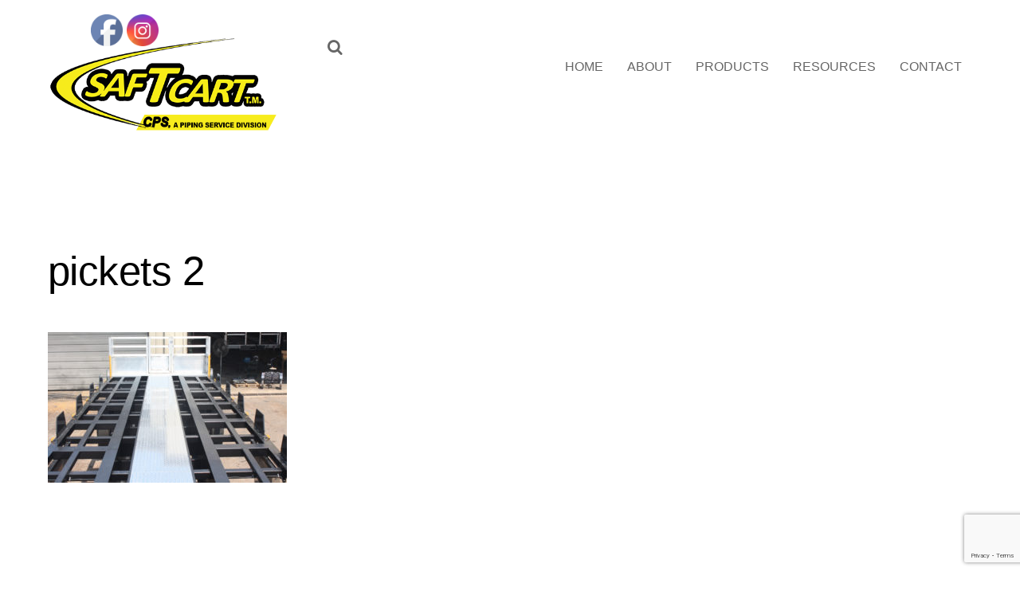

--- FILE ---
content_type: text/html; charset=UTF-8
request_url: https://saftcart.com/parts/pickets-2/
body_size: 17381
content:

<!DOCTYPE html>
<html lang="en-US">
<head>
<meta charset="UTF-8">

<!-- wp_header -->
<meta name='robots' content='index, follow, max-image-preview:large, max-snippet:-1, max-video-preview:-1' />
	<style>img:is([sizes="auto" i], [sizes^="auto," i]) { contain-intrinsic-size: 3000px 1500px }</style>
	
	<!-- This site is optimized with the Yoast SEO plugin v26.8 - https://yoast.com/product/yoast-seo-wordpress/ -->
	<title>pickets 2 - Saftcart</title>
<link data-rocket-preload as="style" href="https://fonts.googleapis.com/css?family=Montserrat%3A400%2C700%7COpen%20Sans%3A400%2C300%2C600%2C700%7CCopse&#038;subset=latin&#038;display=swap" rel="preload">
<link href="https://fonts.googleapis.com/css?family=Montserrat%3A400%2C700%7COpen%20Sans%3A400%2C300%2C600%2C700%7CCopse&#038;subset=latin&#038;display=swap" media="print" onload="this.media=&#039;all&#039;" rel="stylesheet">
<noscript><link rel="stylesheet" href="https://fonts.googleapis.com/css?family=Montserrat%3A400%2C700%7COpen%20Sans%3A400%2C300%2C600%2C700%7CCopse&#038;subset=latin&#038;display=swap"></noscript>
	<link rel="canonical" href="https://saftcart.com/parts/pickets-2/" />
	<meta property="og:locale" content="en_US" />
	<meta property="og:type" content="article" />
	<meta property="og:title" content="pickets 2 - Saftcart" />
	<meta property="og:url" content="https://saftcart.com/parts/pickets-2/" />
	<meta property="og:site_name" content="Saftcart" />
	<meta property="og:image" content="https://saftcart.com/parts/pickets-2" />
	<meta property="og:image:width" content="1024" />
	<meta property="og:image:height" content="646" />
	<meta property="og:image:type" content="image/jpeg" />
	<meta name="twitter:card" content="summary_large_image" />
	<script type="application/ld+json" class="yoast-schema-graph">{"@context":"https://schema.org","@graph":[{"@type":"WebPage","@id":"https://saftcart.com/parts/pickets-2/","url":"https://saftcart.com/parts/pickets-2/","name":"pickets 2 - Saftcart","isPartOf":{"@id":"https://saftcart.com/#website"},"primaryImageOfPage":{"@id":"https://saftcart.com/parts/pickets-2/#primaryimage"},"image":{"@id":"https://saftcart.com/parts/pickets-2/#primaryimage"},"thumbnailUrl":"https://saftcart.com/wp-content/uploads/2019/06/pickets-2.jpg","datePublished":"2019-06-11T17:48:38+00:00","breadcrumb":{"@id":"https://saftcart.com/parts/pickets-2/#breadcrumb"},"inLanguage":"en-US","potentialAction":[{"@type":"ReadAction","target":["https://saftcart.com/parts/pickets-2/"]}]},{"@type":"ImageObject","inLanguage":"en-US","@id":"https://saftcart.com/parts/pickets-2/#primaryimage","url":"https://saftcart.com/wp-content/uploads/2019/06/pickets-2.jpg","contentUrl":"https://saftcart.com/wp-content/uploads/2019/06/pickets-2.jpg","width":2560,"height":1615},{"@type":"BreadcrumbList","@id":"https://saftcart.com/parts/pickets-2/#breadcrumb","itemListElement":[{"@type":"ListItem","position":1,"name":"Home","item":"https://saftcart.com/"},{"@type":"ListItem","position":2,"name":"Parts","item":"https://saftcart.com/parts/"},{"@type":"ListItem","position":3,"name":"pickets 2"}]},{"@type":"WebSite","@id":"https://saftcart.com/#website","url":"https://saftcart.com/","name":"Saftcart","description":"","publisher":{"@id":"https://saftcart.com/#organization"},"potentialAction":[{"@type":"SearchAction","target":{"@type":"EntryPoint","urlTemplate":"https://saftcart.com/?s={search_term_string}"},"query-input":{"@type":"PropertyValueSpecification","valueRequired":true,"valueName":"search_term_string"}}],"inLanguage":"en-US"},{"@type":"Organization","@id":"https://saftcart.com/#organization","name":"Saftcart","url":"https://saftcart.com/","logo":{"@type":"ImageObject","inLanguage":"en-US","@id":"https://saftcart.com/#/schema/logo/image/","url":"https://saftcart.com/wp-content/uploads/Saf-T-Cart-New-with-color-backdrop-for-web.png","contentUrl":"https://saftcart.com/wp-content/uploads/Saf-T-Cart-New-with-color-backdrop-for-web.png","width":500,"height":191,"caption":"Saftcart"},"image":{"@id":"https://saftcart.com/#/schema/logo/image/"}}]}</script>
	<!-- / Yoast SEO plugin. -->


<link rel='dns-prefetch' href='//www.google.com' />
<link rel='dns-prefetch' href='//www.googletagmanager.com' />
<link rel='dns-prefetch' href='//fonts.googleapis.com' />
<link href='https://fonts.gstatic.com' crossorigin rel='preconnect' />
<link rel="alternate" type="application/rss+xml" title="Saftcart &raquo; Feed" href="https://saftcart.com/feed/" />
<link rel="alternate" type="application/rss+xml" title="Saftcart &raquo; Comments Feed" href="https://saftcart.com/comments/feed/" />
<link rel="alternate" type="application/rss+xml" title="Saftcart &raquo; pickets 2 Comments Feed" href="https://saftcart.com/parts/pickets-2/feed/" />
<link rel='stylesheet' id='formidable-css' href='https://saftcart.com/wp-content/plugins/formidable/css/formidableforms.css?ver=1191412' type='text/css' media='all' />
<link rel='stylesheet' id='themify-common-css' href='https://saftcart.com/wp-content/themes/themify-corporate/themify/css/themify.common.min.css?ver=6.8.3' type='text/css' media='all' />
<meta name="themify-framework-css" content="themify-framework-css" id="themify-framework-css">
<meta name="builder-styles-css" content="" id="builder-styles-css">
<style id='wp-emoji-styles-inline-css' type='text/css'>

	img.wp-smiley, img.emoji {
		display: inline !important;
		border: none !important;
		box-shadow: none !important;
		height: 1em !important;
		width: 1em !important;
		margin: 0 0.07em !important;
		vertical-align: -0.1em !important;
		background: none !important;
		padding: 0 !important;
	}
</style>
<link rel='stylesheet' id='wp-block-library-css' href='https://saftcart.com/wp-includes/css/dist/block-library/style.min.css?ver=6.8.3' type='text/css' media='all' />
<style id='wp-block-library-inline-css' type='text/css'>
.wp-block-gutena-forms .is-style-round-range-slider .gutena-forms-field.range-field {
							-webkit-appearance: none;
							width: 100%;
							height: 8px;
							border: 1px solid var(--wp--gutena-forms--input-border-color, #D7DBE7);
							border-radius: 5px;
							background: var(--wp--gutena-forms--input-bg-color,"transparent");
							outline: none;
							-webkit-transition: .2s;
							transition: opacity .2s;
						 }
						 .wp-block-gutena-forms .is-style-round-range-slider .gutena-forms-field.range-field:hover{
							border: 1px solid var(--wp--gutena-forms--input-border-color, #D7DBE7);
							opacity: 1;
						 }
						 .wp-block-gutena-forms .is-style-round-range-slider .gutena-forms-field.range-field:focus {
							border: 1px solid var(--wp--gutena-forms--input-focus-border-color, var(--wp--preset--color--primary, #3F6DE4 ));
						 }
						 .wp-block-gutena-forms .is-style-round-range-slider .gutena-forms-field.range-field::-webkit-slider-thumb {
							-webkit-appearance: none;
							appearance: none;
							width: 20px;
							height: 20px;
							border: 2px solid var(--wp--gutena-forms--input-border-color, #D7DBE7);
							border-radius: 50%;
							background: var(--wp--gutena-forms--input-focus-border-color, var(--wp--preset--color--primary, #3F6DE4 ));
							cursor: pointer;
						  }
						  .wp-block-gutena-forms .is-style-round-range-slider .gutena-forms-field.range-field::-moz-range-thumb {
							width: 20px;
							height: 20px;
							border: 2px solid var(--wp--gutena-forms--input-border-color, #D7DBE7);
							border-radius: 50%;
							background: var(--wp--gutena-forms--input-focus-border-color, var(--wp--preset--color--primary, #3F6DE4 ));
							cursor: pointer;
						  }
						
</style>
<style id='classic-theme-styles-inline-css' type='text/css'>
/*! This file is auto-generated */
.wp-block-button__link{color:#fff;background-color:#32373c;border-radius:9999px;box-shadow:none;text-decoration:none;padding:calc(.667em + 2px) calc(1.333em + 2px);font-size:1.125em}.wp-block-file__button{background:#32373c;color:#fff;text-decoration:none}
</style>
<link rel='stylesheet' id='wp-components-css' href='https://saftcart.com/wp-includes/css/dist/components/style.min.css?ver=6.8.3' type='text/css' media='all' />
<link rel='stylesheet' id='wp-preferences-css' href='https://saftcart.com/wp-includes/css/dist/preferences/style.min.css?ver=6.8.3' type='text/css' media='all' />
<link rel='stylesheet' id='wp-block-editor-css' href='https://saftcart.com/wp-includes/css/dist/block-editor/style.min.css?ver=6.8.3' type='text/css' media='all' />
<link rel='stylesheet' id='wp-reusable-blocks-css' href='https://saftcart.com/wp-includes/css/dist/reusable-blocks/style.min.css?ver=6.8.3' type='text/css' media='all' />
<link rel='stylesheet' id='wp-patterns-css' href='https://saftcart.com/wp-includes/css/dist/patterns/style.min.css?ver=6.8.3' type='text/css' media='all' />
<link rel='stylesheet' id='wp-editor-css' href='https://saftcart.com/wp-includes/css/dist/editor/style.min.css?ver=6.8.3' type='text/css' media='all' />
<link rel='stylesheet' id='algori_360_image-cgb-style-css-css' href='https://saftcart.com/wp-content/plugins/360-image/dist/blocks.style.build.css' type='text/css' media='all' />
<style id='gutena-forms-style-inline-css' type='text/css'>
.wp-block-gutena-forms .wp-block-group.is-layout-flex>.wp-block-image{display:flex}.wp-block-gutena-forms .is-vertical.is-layout-flex.wp-block-group .gutena-forms-field,.wp-block-gutena-forms .is-vertical.is-layout-flex.wp-block-group .heading-input-label-gutena{min-width:100%}.wp-block-gutena-forms .gutena-forms-field,.wp-block-gutena-forms .heading-input-label-gutena{background-color:transparent}.wp-block-gutena-forms.not-show-form-labels .heading-input-label-gutena{display:none}.wp-block-gutena-forms.has-label-font-family .heading-input-label-gutena{font-family:var(--wp--gutena-forms--label-font-family)}.wp-block-gutena-forms .heading-input-label-gutena{color:var(--wp--gutena-forms--label-color);font-size:var(--wp--gutena-forms--label-font-size,13px);font-weight:var(--wp--gutena-forms--label-font-weight);line-height:var(--wp--gutena-forms--label-line-height)}.wp-block-gutena-forms .gutena-forms-field{color:var(--wp--gutena-forms--label-color)}.wp-block-gutena-forms .gutena-forms-field:not(.checkbox-field):not(.radio-field):not(.optin-field){background-color:var(--wp--gutena-forms--input-bg-color,"transparent")}.wp-block-gutena-forms .gutena-forms-field:not(.checkbox-field):not(.radio-field):not(.optin-field):-webkit-autofill,.wp-block-gutena-forms .gutena-forms-field:not(.checkbox-field):not(.radio-field):not(.optin-field):-webkit-autofill:focus,.wp-block-gutena-forms .gutena-forms-field:not(.checkbox-field):not(.radio-field):not(.optin-field):-webkit-autofill:hover{-webkit-box-shadow:0 0 0 1000px var(--wp--gutena-forms--input-bg-color,"transparent") inset;-webkit-transition:background-color 5000s ease-in-out 0s;transition:background-color 5000s ease-in-out 0s}.wp-block-gutena-forms .gutena-forms-field.checkbox-field.inline-options,.wp-block-gutena-forms .gutena-forms-field.radio-field.inline-options{display:flex;flex-wrap:wrap}.wp-block-gutena-forms .gutena-forms-field.checkbox-field.has-1-col,.wp-block-gutena-forms .gutena-forms-field.radio-field.has-1-col{display:grid;grid-template-columns:repeat(1,1fr)}.wp-block-gutena-forms .gutena-forms-field.checkbox-field.has-2-col,.wp-block-gutena-forms .gutena-forms-field.radio-field.has-2-col{display:grid;grid-template-columns:repeat(2,1fr)}.wp-block-gutena-forms .gutena-forms-field.checkbox-field.has-3-col,.wp-block-gutena-forms .gutena-forms-field.radio-field.has-3-col{display:grid;grid-template-columns:repeat(3,1fr)}.wp-block-gutena-forms .gutena-forms-field.checkbox-field.has-4-col,.wp-block-gutena-forms .gutena-forms-field.radio-field.has-4-col{display:grid;grid-template-columns:repeat(4,1fr)}.wp-block-gutena-forms .gutena-forms-field.checkbox-field.has-5-col,.wp-block-gutena-forms .gutena-forms-field.radio-field.has-5-col{display:grid;grid-template-columns:repeat(5,1fr)}.wp-block-gutena-forms .gutena-forms-field.checkbox-field.has-6-col,.wp-block-gutena-forms .gutena-forms-field.radio-field.has-6-col{display:grid;grid-template-columns:repeat(6,1fr)}.wp-block-gutena-forms .gutena-forms-field.checkbox-field .checkbox-container,.wp-block-gutena-forms .gutena-forms-field.checkbox-field .optin-container,.wp-block-gutena-forms .gutena-forms-field.optin-field .checkbox-container,.wp-block-gutena-forms .gutena-forms-field.optin-field .optin-container{cursor:pointer;display:block;padding-left:25px;position:relative;-webkit-user-select:none;-moz-user-select:none;user-select:none}.wp-block-gutena-forms .gutena-forms-field.checkbox-field .checkbox-container input,.wp-block-gutena-forms .gutena-forms-field.checkbox-field .optin-container input,.wp-block-gutena-forms .gutena-forms-field.optin-field .checkbox-container input,.wp-block-gutena-forms .gutena-forms-field.optin-field .optin-container input{cursor:pointer;height:0;opacity:0;position:absolute;width:0}.wp-block-gutena-forms .gutena-forms-field.checkbox-field .checkbox-container input:checked~.checkmark,.wp-block-gutena-forms .gutena-forms-field.checkbox-field .optin-container input:checked~.checkmark,.wp-block-gutena-forms .gutena-forms-field.optin-field .checkbox-container input:checked~.checkmark,.wp-block-gutena-forms .gutena-forms-field.optin-field .optin-container input:checked~.checkmark{background-color:var(--wp--gutena-forms--input-focus-border-color,var(--wp--preset--color--primary,#3f6de4));border-color:var(--wp--gutena-forms--input-focus-border-color,var(--wp--preset--color--primary,#3f6de4))}.wp-block-gutena-forms .gutena-forms-field.checkbox-field .checkbox-container input:checked~.checkmark:after,.wp-block-gutena-forms .gutena-forms-field.checkbox-field .optin-container input:checked~.checkmark:after,.wp-block-gutena-forms .gutena-forms-field.optin-field .checkbox-container input:checked~.checkmark:after,.wp-block-gutena-forms .gutena-forms-field.optin-field .optin-container input:checked~.checkmark:after{display:block}.wp-block-gutena-forms .gutena-forms-field.checkbox-field .checkbox-container .checkmark:after,.wp-block-gutena-forms .gutena-forms-field.checkbox-field .optin-container .checkmark:after,.wp-block-gutena-forms .gutena-forms-field.optin-field .checkbox-container .checkmark:after,.wp-block-gutena-forms .gutena-forms-field.optin-field .optin-container .checkmark:after{border:solid #fff;border-width:0 3px 3px 0;height:7px;left:5px;top:2px;transform:rotate(45deg);width:3px}.wp-block-gutena-forms .gutena-forms-field.checkbox-field .checkmark,.wp-block-gutena-forms .gutena-forms-field.optin-field .checkmark{background-color:#fff;border:1px solid var(--wp--gutena-forms--input-border-color,#d7dbe7);border-radius:2px;height:16px;left:0;position:absolute;top:50%;transform:translateY(-50%);width:16px}.wp-block-gutena-forms .gutena-forms-field.checkbox-field .checkmark:after,.wp-block-gutena-forms .gutena-forms-field.optin-field .checkmark:after{content:"";display:none;position:absolute}.wp-block-gutena-forms .gutena-forms-field.radio-field .radio-container{cursor:pointer;display:block;padding-left:25px;position:relative;-webkit-user-select:none;-moz-user-select:none;user-select:none}.wp-block-gutena-forms .gutena-forms-field.radio-field .radio-container input{cursor:pointer;opacity:0;position:absolute}.wp-block-gutena-forms .gutena-forms-field.radio-field .radio-container:hover input~.checkmark{background-color:#fff}.wp-block-gutena-forms .gutena-forms-field.radio-field .radio-container input:checked~.checkmark{background-color:#fff;border-color:var(--wp--gutena-forms--input-focus-border-color,var(--wp--preset--color--primary,#3f6de4))}.wp-block-gutena-forms .gutena-forms-field.radio-field .radio-container input:checked~.checkmark:after{display:block}.wp-block-gutena-forms .gutena-forms-field.radio-field .radio-container .checkmark:after{background:var(--wp--gutena-forms--input-focus-border-color,var(--wp--preset--color--primary,#3f6de4));border-radius:50%;height:10px;left:3px;top:3px;width:10px}.wp-block-gutena-forms .gutena-forms-field.radio-field .checkmark{background-color:#fff;border:1px solid var(--wp--gutena-forms--input-border-color,#d7dbe7);border-radius:50%;height:16px;left:0;position:absolute;top:50%;transform:translateY(-50%);width:16px}.wp-block-gutena-forms .gutena-forms-field.radio-field .checkmark:after{content:"";display:none;position:absolute}.wp-block-gutena-forms .gutena-forms-field.range-field{accent-color:var(--wp--gutena-forms--input-focus-border-color,var(--wp--preset--color--primary,#3f6de4))}.wp-block-gutena-forms .wp-block-gutena-form-field:not(.gutena-forms-radio-field):not(.gutena-forms-checkbox-field):not(.gutena-forms-range-field):not(.gutena-forms-optin-field){background-color:var(--wp--gutena-forms--input-bg-color,"transparent")}.wp-block-gutena-forms .gutena-forms-field::-moz-placeholder{color:var(--wp--gutena-forms--placeholder-color);font-size:var(--wp--gutena-forms--placeholder-font-size);font-weight:var(--wp--gutena-forms--placeholder-font-weight);line-height:var(--wp--gutena-forms--placeholder-line-height)}.wp-block-gutena-forms .gutena-forms-field::placeholder,.wp-block-gutena-forms .gutena-forms-placeholder{color:var(--wp--gutena-forms--placeholder-color);font-size:var(--wp--gutena-forms--placeholder-font-size);font-weight:var(--wp--gutena-forms--placeholder-font-weight);line-height:var(--wp--gutena-forms--placeholder-line-height)}.wp-block-gutena-forms.has-placeholder-font-family .wp-block-gutena-form-field .gutena-forms-field{font-family:var(--wp--gutena-forms--placeholder-font-family)}.wp-block-gutena-forms .wp-block-gutena-form-field .gutena-forms-field{box-sizing:border-box;-moz-box-sizing:border-box;-webkit-box-sizing:border-box;font-size:var(--wp--gutena-forms--placeholder-font-size);font-weight:var(--wp--gutena-forms--placeholder-font-weight);line-height:var(--wp--gutena-forms--placeholder-line-height);padding:13px calc(18px + var(--wp--gutena-forms--input-border-radius, 0px)/2);width:100%}.wp-block-gutena-forms .wp-block-gutena-form-field .gutena-forms-field.checkbox-field,.wp-block-gutena-forms .wp-block-gutena-form-field .gutena-forms-field.radio-field{-moz-column-gap:3rem;column-gap:3rem;padding-left:0;padding-right:0;row-gap:.5rem}.wp-block-gutena-forms .wp-block-gutena-form-field .gutena-forms-field.range-field{padding:0}.wp-block-gutena-forms .wp-block-gutena-form-field .gutena-forms-field.optin-field{align-items:center;display:flex;padding-left:0}.wp-block-gutena-forms .wp-block-gutena-form-field .gf-range-values{color:var(--wp--gutena-forms--label-color);display:flex;font-size:var(--wp--gutena-forms--placeholder-font-size);font-weight:var(--wp--gutena-forms--placeholder-font-weight);justify-content:space-between;line-height:var(--wp--gutena-forms--placeholder-line-height);margin:0;padding:0}.wp-block-gutena-forms .wp-block-gutena-form-field.gutena-forms-optin-field{width:1.25rem}.wp-block-gutena-forms .wp-block-columns{margin-bottom:var(--wp--style--block-gap,2em)}.wp-block-gutena-forms .wp-block-gutena-form-field{width:100%}.wp-block-gutena-forms:not(.input-box-border-bottom-only) .wp-block-gutena-form-field:not(.gutena-forms-radio-field):not(.gutena-forms-checkbox-field):not(.gutena-forms-range-field):not(.gutena-forms-optin-field){border-color:var(--wp--gutena-forms--input-border-color,#d7dbe7);border-radius:var(--wp--gutena-forms--input-border-radius,0);border-style:solid;border-width:var(--wp--gutena-forms--input-border-width,1px)}.wp-block-gutena-forms:not(.input-box-border-bottom-only) .wp-block-gutena-form-field:not(.gutena-forms-radio-field):not(.gutena-forms-checkbox-field):not(.gutena-forms-range-field):not(.gutena-forms-optin-field):focus-within{border-color:var(--wp--gutena-forms--input-focus-border-color,var(--wp--preset--color--primary,#3f6de4));width:100%}.wp-block-gutena-forms.input-box-border-bottom-only .wp-block-gutena-form-field:not(.gutena-forms-radio-field):not(.gutena-forms-checkbox-field):not(.gutena-forms-range-field):not(.gutena-forms-optin-field){border-bottom:var(--wp--gutena-forms--input-border-width,1px) solid var(--wp--gutena-forms--input-border-color,#d7dbe7)}.wp-block-gutena-forms.input-box-border-bottom-only .wp-block-gutena-form-field:not(.gutena-forms-radio-field):not(.gutena-forms-checkbox-field):not(.gutena-forms-range-field):not(.gutena-forms-optin-field):focus-within{border-bottom:var(--wp--gutena-forms--input-border-width,1px) solid var(--wp--gutena-forms--input-focus-border-color,var(--wp--preset--color--primary,#3f6de4));width:100%}.wp-block-gutena-forms.input-box-border-bottom-only .wp-block-gutena-form-field .gutena-forms-field{padding-left:0;padding-right:0}.wp-block-gutena-forms .wp-block-gutena-form-field .gutena-forms-field,.wp-block-gutena-forms .wp-block-gutena-form-field .gutena-forms-field:focus{border:0;box-shadow:none!important;margin:0!important;outline:0!important}.wp-block-gutena-forms .gutena-forms-confirmation-columns{display:none}.wp-block-gutena-forms .wp-block-gutena-field-group{margin-bottom:1.5rem}.wp-block-gutena-forms .wp-block-gutena-field-group .is-layout-flex{gap:var(--wp--style--block-gap,1.5rem)}.wp-block-gutena-forms .wp-block-gutena-field-group .gutena-forms-field-error-msg{color:#fd3e3e;font-size:12px;margin-top:.5rem}.wp-block-gutena-forms .wp-block-gutena-field-group:not(.display-error) .gutena-forms-field-error-msg{display:none}.wp-block-gutena-forms .wp-block-gutena-field-group.display-error .wp-block-gutena-form-field:not(.gutena-forms-radio-field):not(.gutena-forms-checkbox-field):not(.gutena-forms-range-field):not(.gutena-forms-optin-field){border-color:var(--wp--gutena-forms--input-focus-border-color,var(--wp--preset--color--primary,#3f6de4))}.wp-block-gutena-forms.form-progress .wp-block-button__link{opacity:.8}.wp-block-gutena-forms .gutena-forms-btn-progress{display:inline-block;height:22px;position:relative;width:60px}.wp-block-gutena-forms .gutena-forms-btn-progress div{animation-timing-function:cubic-bezier(0,1,1,0);background:#fff;border-radius:50%;height:7px;position:absolute;top:11px;width:7px}.wp-block-gutena-forms .gutena-forms-btn-progress div:first-child{animation:submit-progress1 .6s infinite;left:5px}.wp-block-gutena-forms .gutena-forms-btn-progress div:nth-child(2){animation:submit-progress2 .6s infinite;left:5px}.wp-block-gutena-forms .gutena-forms-btn-progress div:nth-child(3){animation:submit-progress2 .6s infinite;left:25px}.wp-block-gutena-forms .gutena-forms-btn-progress div:nth-child(4){animation:submit-progress3 .6s infinite;left:45px}@keyframes submit-progress1{0%{transform:scale(0)}to{transform:scale(1)}}@keyframes submit-progress3{0%{transform:scale(1)}to{transform:scale(0)}}@keyframes submit-progress2{0%{transform:translate(0)}to{transform:translate(24px)}}.wp-block-gutena-forms:not(.display-error-message) .wp-block-gutena-form-error-msg:not(.block-editor-block-list__block),.wp-block-gutena-forms:not(.display-success-message) .wp-block-gutena-form-confirm-msg:not(.block-editor-block-list__block){display:none}.wp-block-gutena-forms.hide-form-now>.wp-block-buttons,.wp-block-gutena-forms.hide-form-now>.wp-block-columns,.wp-block-gutena-forms.hide-form-now>.wp-block-gutena-field-group{height:0;transition:height 2s;visibility:hidden}@media only screen and (max-width:600px){.wp-block-gutena-forms .gutena-forms-field.checkbox-field:not(.inline-options),.wp-block-gutena-forms .gutena-forms-field.radio-field:not(.inline-options){grid-template-columns:repeat(1,1fr)}}

</style>
<style id='tropicalista-pdfembed-style-inline-css' type='text/css'>
.wp-block-tropicalista-pdfembed{height:500px}

</style>
<style id='pdfemb-pdf-embedder-viewer-style-inline-css' type='text/css'>
.wp-block-pdfemb-pdf-embedder-viewer{max-width:none}

</style>
<style id='global-styles-inline-css' type='text/css'>
:root{--wp--preset--aspect-ratio--square: 1;--wp--preset--aspect-ratio--4-3: 4/3;--wp--preset--aspect-ratio--3-4: 3/4;--wp--preset--aspect-ratio--3-2: 3/2;--wp--preset--aspect-ratio--2-3: 2/3;--wp--preset--aspect-ratio--16-9: 16/9;--wp--preset--aspect-ratio--9-16: 9/16;--wp--preset--color--black: #000000;--wp--preset--color--cyan-bluish-gray: #abb8c3;--wp--preset--color--white: #ffffff;--wp--preset--color--pale-pink: #f78da7;--wp--preset--color--vivid-red: #cf2e2e;--wp--preset--color--luminous-vivid-orange: #ff6900;--wp--preset--color--luminous-vivid-amber: #fcb900;--wp--preset--color--light-green-cyan: #7bdcb5;--wp--preset--color--vivid-green-cyan: #00d084;--wp--preset--color--pale-cyan-blue: #8ed1fc;--wp--preset--color--vivid-cyan-blue: #0693e3;--wp--preset--color--vivid-purple: #9b51e0;--wp--preset--gradient--vivid-cyan-blue-to-vivid-purple: linear-gradient(135deg,rgba(6,147,227,1) 0%,rgb(155,81,224) 100%);--wp--preset--gradient--light-green-cyan-to-vivid-green-cyan: linear-gradient(135deg,rgb(122,220,180) 0%,rgb(0,208,130) 100%);--wp--preset--gradient--luminous-vivid-amber-to-luminous-vivid-orange: linear-gradient(135deg,rgba(252,185,0,1) 0%,rgba(255,105,0,1) 100%);--wp--preset--gradient--luminous-vivid-orange-to-vivid-red: linear-gradient(135deg,rgba(255,105,0,1) 0%,rgb(207,46,46) 100%);--wp--preset--gradient--very-light-gray-to-cyan-bluish-gray: linear-gradient(135deg,rgb(238,238,238) 0%,rgb(169,184,195) 100%);--wp--preset--gradient--cool-to-warm-spectrum: linear-gradient(135deg,rgb(74,234,220) 0%,rgb(151,120,209) 20%,rgb(207,42,186) 40%,rgb(238,44,130) 60%,rgb(251,105,98) 80%,rgb(254,248,76) 100%);--wp--preset--gradient--blush-light-purple: linear-gradient(135deg,rgb(255,206,236) 0%,rgb(152,150,240) 100%);--wp--preset--gradient--blush-bordeaux: linear-gradient(135deg,rgb(254,205,165) 0%,rgb(254,45,45) 50%,rgb(107,0,62) 100%);--wp--preset--gradient--luminous-dusk: linear-gradient(135deg,rgb(255,203,112) 0%,rgb(199,81,192) 50%,rgb(65,88,208) 100%);--wp--preset--gradient--pale-ocean: linear-gradient(135deg,rgb(255,245,203) 0%,rgb(182,227,212) 50%,rgb(51,167,181) 100%);--wp--preset--gradient--electric-grass: linear-gradient(135deg,rgb(202,248,128) 0%,rgb(113,206,126) 100%);--wp--preset--gradient--midnight: linear-gradient(135deg,rgb(2,3,129) 0%,rgb(40,116,252) 100%);--wp--preset--font-size--small: 13px;--wp--preset--font-size--medium: 20px;--wp--preset--font-size--large: 36px;--wp--preset--font-size--x-large: 42px;--wp--preset--spacing--20: 0.44rem;--wp--preset--spacing--30: 0.67rem;--wp--preset--spacing--40: 1rem;--wp--preset--spacing--50: 1.5rem;--wp--preset--spacing--60: 2.25rem;--wp--preset--spacing--70: 3.38rem;--wp--preset--spacing--80: 5.06rem;--wp--preset--shadow--natural: 6px 6px 9px rgba(0, 0, 0, 0.2);--wp--preset--shadow--deep: 12px 12px 50px rgba(0, 0, 0, 0.4);--wp--preset--shadow--sharp: 6px 6px 0px rgba(0, 0, 0, 0.2);--wp--preset--shadow--outlined: 6px 6px 0px -3px rgba(255, 255, 255, 1), 6px 6px rgba(0, 0, 0, 1);--wp--preset--shadow--crisp: 6px 6px 0px rgba(0, 0, 0, 1);}:where(.is-layout-flex){gap: 0.5em;}:where(.is-layout-grid){gap: 0.5em;}body .is-layout-flex{display: flex;}.is-layout-flex{flex-wrap: wrap;align-items: center;}.is-layout-flex > :is(*, div){margin: 0;}body .is-layout-grid{display: grid;}.is-layout-grid > :is(*, div){margin: 0;}:where(.wp-block-columns.is-layout-flex){gap: 2em;}:where(.wp-block-columns.is-layout-grid){gap: 2em;}:where(.wp-block-post-template.is-layout-flex){gap: 1.25em;}:where(.wp-block-post-template.is-layout-grid){gap: 1.25em;}.has-black-color{color: var(--wp--preset--color--black) !important;}.has-cyan-bluish-gray-color{color: var(--wp--preset--color--cyan-bluish-gray) !important;}.has-white-color{color: var(--wp--preset--color--white) !important;}.has-pale-pink-color{color: var(--wp--preset--color--pale-pink) !important;}.has-vivid-red-color{color: var(--wp--preset--color--vivid-red) !important;}.has-luminous-vivid-orange-color{color: var(--wp--preset--color--luminous-vivid-orange) !important;}.has-luminous-vivid-amber-color{color: var(--wp--preset--color--luminous-vivid-amber) !important;}.has-light-green-cyan-color{color: var(--wp--preset--color--light-green-cyan) !important;}.has-vivid-green-cyan-color{color: var(--wp--preset--color--vivid-green-cyan) !important;}.has-pale-cyan-blue-color{color: var(--wp--preset--color--pale-cyan-blue) !important;}.has-vivid-cyan-blue-color{color: var(--wp--preset--color--vivid-cyan-blue) !important;}.has-vivid-purple-color{color: var(--wp--preset--color--vivid-purple) !important;}.has-black-background-color{background-color: var(--wp--preset--color--black) !important;}.has-cyan-bluish-gray-background-color{background-color: var(--wp--preset--color--cyan-bluish-gray) !important;}.has-white-background-color{background-color: var(--wp--preset--color--white) !important;}.has-pale-pink-background-color{background-color: var(--wp--preset--color--pale-pink) !important;}.has-vivid-red-background-color{background-color: var(--wp--preset--color--vivid-red) !important;}.has-luminous-vivid-orange-background-color{background-color: var(--wp--preset--color--luminous-vivid-orange) !important;}.has-luminous-vivid-amber-background-color{background-color: var(--wp--preset--color--luminous-vivid-amber) !important;}.has-light-green-cyan-background-color{background-color: var(--wp--preset--color--light-green-cyan) !important;}.has-vivid-green-cyan-background-color{background-color: var(--wp--preset--color--vivid-green-cyan) !important;}.has-pale-cyan-blue-background-color{background-color: var(--wp--preset--color--pale-cyan-blue) !important;}.has-vivid-cyan-blue-background-color{background-color: var(--wp--preset--color--vivid-cyan-blue) !important;}.has-vivid-purple-background-color{background-color: var(--wp--preset--color--vivid-purple) !important;}.has-black-border-color{border-color: var(--wp--preset--color--black) !important;}.has-cyan-bluish-gray-border-color{border-color: var(--wp--preset--color--cyan-bluish-gray) !important;}.has-white-border-color{border-color: var(--wp--preset--color--white) !important;}.has-pale-pink-border-color{border-color: var(--wp--preset--color--pale-pink) !important;}.has-vivid-red-border-color{border-color: var(--wp--preset--color--vivid-red) !important;}.has-luminous-vivid-orange-border-color{border-color: var(--wp--preset--color--luminous-vivid-orange) !important;}.has-luminous-vivid-amber-border-color{border-color: var(--wp--preset--color--luminous-vivid-amber) !important;}.has-light-green-cyan-border-color{border-color: var(--wp--preset--color--light-green-cyan) !important;}.has-vivid-green-cyan-border-color{border-color: var(--wp--preset--color--vivid-green-cyan) !important;}.has-pale-cyan-blue-border-color{border-color: var(--wp--preset--color--pale-cyan-blue) !important;}.has-vivid-cyan-blue-border-color{border-color: var(--wp--preset--color--vivid-cyan-blue) !important;}.has-vivid-purple-border-color{border-color: var(--wp--preset--color--vivid-purple) !important;}.has-vivid-cyan-blue-to-vivid-purple-gradient-background{background: var(--wp--preset--gradient--vivid-cyan-blue-to-vivid-purple) !important;}.has-light-green-cyan-to-vivid-green-cyan-gradient-background{background: var(--wp--preset--gradient--light-green-cyan-to-vivid-green-cyan) !important;}.has-luminous-vivid-amber-to-luminous-vivid-orange-gradient-background{background: var(--wp--preset--gradient--luminous-vivid-amber-to-luminous-vivid-orange) !important;}.has-luminous-vivid-orange-to-vivid-red-gradient-background{background: var(--wp--preset--gradient--luminous-vivid-orange-to-vivid-red) !important;}.has-very-light-gray-to-cyan-bluish-gray-gradient-background{background: var(--wp--preset--gradient--very-light-gray-to-cyan-bluish-gray) !important;}.has-cool-to-warm-spectrum-gradient-background{background: var(--wp--preset--gradient--cool-to-warm-spectrum) !important;}.has-blush-light-purple-gradient-background{background: var(--wp--preset--gradient--blush-light-purple) !important;}.has-blush-bordeaux-gradient-background{background: var(--wp--preset--gradient--blush-bordeaux) !important;}.has-luminous-dusk-gradient-background{background: var(--wp--preset--gradient--luminous-dusk) !important;}.has-pale-ocean-gradient-background{background: var(--wp--preset--gradient--pale-ocean) !important;}.has-electric-grass-gradient-background{background: var(--wp--preset--gradient--electric-grass) !important;}.has-midnight-gradient-background{background: var(--wp--preset--gradient--midnight) !important;}.has-small-font-size{font-size: var(--wp--preset--font-size--small) !important;}.has-medium-font-size{font-size: var(--wp--preset--font-size--medium) !important;}.has-large-font-size{font-size: var(--wp--preset--font-size--large) !important;}.has-x-large-font-size{font-size: var(--wp--preset--font-size--x-large) !important;}
:where(.wp-block-post-template.is-layout-flex){gap: 1.25em;}:where(.wp-block-post-template.is-layout-grid){gap: 1.25em;}
:where(.wp-block-columns.is-layout-flex){gap: 2em;}:where(.wp-block-columns.is-layout-grid){gap: 2em;}
:root :where(.wp-block-pullquote){font-size: 1.5em;line-height: 1.6;}
</style>
<link rel='stylesheet' id='ctct_form_styles-css' href='https://saftcart.com/wp-content/plugins/constant-contact-forms/assets/css/style.css?ver=2.14.2' type='text/css' media='all' />
<link rel='stylesheet' id='css/e2pdf.frontend.global-css' href='https://saftcart.com/wp-content/plugins/e2pdf/css/e2pdf.frontend.global.css?ver=1.28.14' type='text/css' media='all' />
<link rel='stylesheet' id='SFSImainCss-css' href='https://saftcart.com/wp-content/plugins/ultimate-social-media-icons/css/sfsi-style.css?ver=2.9.6' type='text/css' media='all' />
<link rel='stylesheet' id='disable_sfsi-css' href='https://saftcart.com/wp-content/plugins/ultimate-social-media-icons/css/disable_sfsi.css?ver=6.8.3' type='text/css' media='all' />
<link rel='stylesheet' id='dashicons-css' href='https://saftcart.com/wp-includes/css/dashicons.min.css?ver=6.8.3' type='text/css' media='all' />
<link rel='stylesheet' id='theme-style-css' href='https://saftcart.com/wp-content/themes/themify-corporate/style.min.css?ver=1.6.2' type='text/css' media='all' />
<link rel='stylesheet' id='themify-media-queries-css' href='https://saftcart.com/wp-content/themes/themify-corporate/media-queries.min.css?ver=1.6.2' type='text/css' media='all' />
<link rel='stylesheet' id='themify-skin-css' href='https://saftcart.com/wp-content/themes/themify-corporate/skins/black/style.css?ver=3.3.9' type='text/css' media='all' />
<link rel='stylesheet' id='themify-customize-css' href='https://saftcart.com/wp-content/uploads/themify-customizer.css?ver=22.02.18.18.45.40' type='text/css' media='all' />

<script type="text/javascript" src="https://saftcart.com/wp-content/plugins/360-image/dist/aframe-v1.0.4.min.js?ver=6.8.3" id="algori_360_image-cgb-a-frame-js-js"></script>
<script type="text/javascript" src="https://saftcart.com/wp-includes/js/jquery/jquery.min.js?ver=3.7.1" id="jquery-core-js"></script>
<script type="text/javascript" src="https://saftcart.com/wp-includes/js/jquery/jquery-migrate.min.js?ver=3.4.1" id="jquery-migrate-js"></script>
<script type="text/javascript" id="gutena-forms-script-js-extra">
/* <![CDATA[ */
var gutenaFormsBlock = {"submit_action":"gutena_forms_submit","ajax_url":"https:\/\/saftcart.com\/wp-admin\/admin-ajax.php","nonce":"4f09cba74a","grecaptcha_type":"0","grecaptcha_site_key":"","grecaptcha_secret_key":"","pricing_link":"https:\/\/gutenaforms.com\/pricing\/","cloudflare_turnstile":[],"is_pro":"","is_gutena_forms_post_type":"","forms_available":"","required_msg":"Please fill in this field","required_msg_optin":"Please check this checkbox","required_msg_select":"Please select an option","required_msg_check":"Please check an option","invalid_email_msg":"Please enter a valid email address","min_value_msg":"Input value should be greater than","max_value_msg":"Input value should be less than"};
/* ]]> */
</script>
<script type="text/javascript" src="https://saftcart.com/wp-content/plugins/gutena-forms/build/script.js?ver=36367792566c9cb10422" id="gutena-forms-script-js"></script>
<script type="text/javascript" src="https://saftcart.com/wp-content/plugins/e2pdf/js/e2pdf.frontend.js?ver=1.28.14" id="js/e2pdf.frontend-js"></script>
<script type="text/javascript" src="https://saftcart.com/wp-content/plugins/flowpaper-lite-pdf-flipbook/assets/lity/lity.min.js" id="lity-js-js"></script>
<script type="text/javascript" id="3d-flip-book-client-locale-loader-js-extra">
/* <![CDATA[ */
var FB3D_CLIENT_LOCALE = {"ajaxurl":"https:\/\/saftcart.com\/wp-admin\/admin-ajax.php","dictionary":{"Table of contents":"Table of contents","Close":"Close","Bookmarks":"Bookmarks","Thumbnails":"Thumbnails","Search":"Search","Share":"Share","Facebook":"Facebook","Twitter":"Twitter","Email":"Email","Play":"Play","Previous page":"Previous page","Next page":"Next page","Zoom in":"Zoom in","Zoom out":"Zoom out","Fit view":"Fit view","Auto play":"Auto play","Full screen":"Full screen","More":"More","Smart pan":"Smart pan","Single page":"Single page","Sounds":"Sounds","Stats":"Stats","Print":"Print","Download":"Download","Goto first page":"Goto first page","Goto last page":"Goto last page"},"images":"https:\/\/saftcart.com\/wp-content\/plugins\/interactive-3d-flipbook-powered-physics-engine\/assets\/images\/","jsData":{"urls":[],"posts":{"ids_mis":[],"ids":[]},"pages":[],"firstPages":[],"bookCtrlProps":[],"bookTemplates":[]},"key":"3d-flip-book","pdfJS":{"pdfJsLib":"https:\/\/saftcart.com\/wp-content\/plugins\/interactive-3d-flipbook-powered-physics-engine\/assets\/js\/pdf.min.js?ver=4.3.136","pdfJsWorker":"https:\/\/saftcart.com\/wp-content\/plugins\/interactive-3d-flipbook-powered-physics-engine\/assets\/js\/pdf.worker.js?ver=4.3.136","stablePdfJsLib":"https:\/\/saftcart.com\/wp-content\/plugins\/interactive-3d-flipbook-powered-physics-engine\/assets\/js\/stable\/pdf.min.js?ver=2.5.207","stablePdfJsWorker":"https:\/\/saftcart.com\/wp-content\/plugins\/interactive-3d-flipbook-powered-physics-engine\/assets\/js\/stable\/pdf.worker.js?ver=2.5.207","pdfJsCMapUrl":"https:\/\/saftcart.com\/wp-content\/plugins\/interactive-3d-flipbook-powered-physics-engine\/assets\/cmaps\/"},"cacheurl":"https:\/\/saftcart.com\/wp-content\/uploads\/3d-flip-book\/cache\/","pluginsurl":"https:\/\/saftcart.com\/wp-content\/plugins\/","pluginurl":"https:\/\/saftcart.com\/wp-content\/plugins\/interactive-3d-flipbook-powered-physics-engine\/","thumbnailSize":{"width":"150","height":"150"},"version":"1.16.17"};
/* ]]> */
</script>
<script type="text/javascript" src="https://saftcart.com/wp-content/plugins/interactive-3d-flipbook-powered-physics-engine/assets/js/client-locale-loader.js?ver=1.16.17" id="3d-flip-book-client-locale-loader-js" async="async" data-wp-strategy="async"></script>
<script type="text/javascript" src="https://saftcart.com/wp-content/plugins/wp-image-zoooom/assets/js/jquery.image_zoom.min.js?ver=1.60" id="image_zoooom-js" defer="defer" data-wp-strategy="defer"></script>
<script type="text/javascript" id="image_zoooom-init-js-extra">
/* <![CDATA[ */
var IZ = {"options":[],"with_woocommerce":"0","exchange_thumbnails":"1","enable_mobile":"0","woo_categories":"0","woo_slider":"0","enable_surecart":"0"};
/* ]]> */
</script>
<script type="text/javascript" src="https://saftcart.com/wp-content/plugins/wp-image-zoooom/assets/js/image_zoom-init.js?ver=1.60" id="image_zoooom-init-js" defer="defer" data-wp-strategy="defer"></script>

<!-- Google tag (gtag.js) snippet added by Site Kit -->
<!-- Google Analytics snippet added by Site Kit -->
<script type="text/javascript" src="https://www.googletagmanager.com/gtag/js?id=G-FQ0SDTT1KN" id="google_gtagjs-js" async></script>
<script type="text/javascript" id="google_gtagjs-js-after">
/* <![CDATA[ */
window.dataLayer = window.dataLayer || [];function gtag(){dataLayer.push(arguments);}
gtag("set","linker",{"domains":["saftcart.com"]});
gtag("js", new Date());
gtag("set", "developer_id.dZTNiMT", true);
gtag("config", "G-FQ0SDTT1KN");
/* ]]> */
</script>
<link rel="https://api.w.org/" href="https://saftcart.com/wp-json/" /><link rel="alternate" title="JSON" type="application/json" href="https://saftcart.com/wp-json/wp/v2/media/4410" /><link rel="EditURI" type="application/rsd+xml" title="RSD" href="https://saftcart.com/xmlrpc.php?rsd" />
<meta name="generator" content="WordPress 6.8.3" />
<link rel='shortlink' href='https://saftcart.com/?p=4410' />
<link rel="alternate" title="oEmbed (JSON)" type="application/json+oembed" href="https://saftcart.com/wp-json/oembed/1.0/embed?url=https%3A%2F%2Fsaftcart.com%2Fparts%2Fpickets-2%2F" />
<link rel="alternate" title="oEmbed (XML)" type="text/xml+oembed" href="https://saftcart.com/wp-json/oembed/1.0/embed?url=https%3A%2F%2Fsaftcart.com%2Fparts%2Fpickets-2%2F&#038;format=xml" />
<meta name="generator" content="Site Kit by Google 1.171.0" /><meta name="follow.[base64]" content="ze3JnTJzdXTRB2V9V2rK"/><style>/* CSS added by WP Meta and Date Remover*/.entry-meta {display:none !important;}
	.home .entry-meta { display: none; }
	.entry-footer {display:none !important;}
	.home .entry-footer { display: none; }</style>



<script type="text/javascript">
    window.heap=window.heap||[],heap.load=function(e,t){window.heap.appid=e,window.heap.config=t=t||{};var r=t.forceSSL||"https:"===document.location.protocol,a=document.createElement("script");a.type="text/javascript",a.async=!0,a.src=(r?"https:":"http:")+"//cdn.heapanalytics.com/js/heap-"+e+".js";var n=document.getElementsByTagName("script")[0];n.parentNode.insertBefore(a,n);for(var o=function(e){return function(){heap.push([e].concat(Array.prototype.slice.call(arguments,0)))}},p=["addEventProperties","addUserProperties","clearEventProperties","identify","removeEventProperty","setEventProperties","track","unsetEventProperty"],c=0;c<p.length;c++)heap[p[c]]=o(p[c])};<link rel="apple-touch-icon" sizes="57x57" href="apple-icon-57x57.png" />
<link rel="apple-touch-icon" sizes="72x72" href="apple-icon-72x72.png" />
<link rel="apple-touch-icon" sizes="114x114" href="apple-icon-114x114.png" />
<link rel="apple-touch-icon" sizes="144x144" href="apple-icon-144x144.png" />
      heap.load("544720774");
</script>	<script type="text/javascript" defer>
		var tf_mobile_menu_trigger_point = 1200;
	</script>
<meta name="viewport" content="width=device-width, initial-scale=1">
<!-- All in one Favicon 4.8 --><link rel="apple-touch-icon" href="https://saftcart.com/wp-content/uploads/2018/10/apple-icon-144x144-precomposed-emboss-5.png" />
<link rel="icon" href="https://saftcart.com/wp-content/uploads/2018/10/apple-icon-144x144-precomposed-emboss-4.png" type="image/png"/>
<link rel="shortcut icon" href="https://saftcart.com/wp-content/uploads/2018/10/apple-icon-144x144-precomposed-emboss-3.png" />
<style type="text/css">img.zoooom,.zoooom img{padding:0!important;}</style><script type="text/javascript"></script>
<meta name="generator" content="WP Rocket 3.19.2.1" data-wpr-features="wpr_desktop" /></head>

<body data-rsssl=1 class="attachment wp-singular attachment-template-default attachmentid-4410 attachment-jpeg wp-theme-themify-corporate sfsi_actvite_theme_default ctct-themify-corporate themify-fw-3-3-9 themify-corporate-1-6-2 skin-black not-ie default_width sidebar-none no-home no-touch  builder-parallax-scrolling-active">
<script type="text/javascript">
	function themifyMobileMenuTrigger(e) {
		if( document.body.clientWidth <= tf_mobile_menu_trigger_point ) {
			document.body.classList.add( 'mobile_menu_active' );
		} else {
			document.body.classList.remove( 'mobile_menu_active' );
		}
	}
	themifyMobileMenuTrigger();
	document.addEventListener( 'DOMContentLoaded', function () {
		jQuery( window ).on('tfsmartresize.tf_mobile_menu', themifyMobileMenuTrigger );
	}, false );
</script>
<div data-rocket-location-hash="3cdee7fead100e8a0da67fa247155b19" id="pagewrap" class="hfeed site">

	<div data-rocket-location-hash="93ea7737ba1112b78b3392b8bb212476" id="headerwrap">

		
		<header data-rocket-location-hash="60a2403b8f98691529c2f821fcbed6af" id="header" class="pagewidth clearfix" itemscope="itemscope" itemtype="https://schema.org/WPHeader">

        	
			<div class="logo-wrap">
				<div id="site-logo"><a href="https://saftcart.com" title="Saftcart"><img src="https://saftcart.com/wp-content/uploads/Saf-T-Cart-New-with-color-backdrop-for-web.png" alt="Saftcart" title="Saftcart" /></a></div>							</div>

			<a id="menu-icon" href="#mobile-menu"></a>
			<div id="mobile-menu" class="sidemenu sidemenu-off">

					<div class="social-widget">
						
											</div>
					<!-- /.social-widget -->

					<div id="searchform-wrap">
													<form method="get" id="searchform" action="https://saftcart.com/">

	<i class="icon-search"></i>

	<input type="text" name="s" id="s" title="Search" value="" />

</form>											</div>
					<!-- /searchform-wrap -->

					<nav id="main-nav-wrap" itemscope="itemscope" itemtype="https://schema.org/SiteNavigationElement">
						<ul id="main-nav" class="main-nav clearfix menu-name-main-menu"><li id="menu-item-15" class="menu-item menu-item-type-post_type menu-item-object-page menu-item-home menu-item-15"><a href="https://saftcart.com/">Home</a></li>
<li id="menu-item-2941" class="menu-item menu-item-type-post_type menu-item-object-page menu-item-2941"><a href="https://saftcart.com/about/">About</a></li>
<li id="menu-item-1000" class="menu-item menu-item-type-custom menu-item-object-custom menu-item-has-children menu-item-1000"><a>Products</a>
<ul class="sub-menu">
	<li id="menu-item-94" class="menu-item menu-item-type-post_type menu-item-object-page menu-item-94"><a href="https://saftcart.com/delivery-carts/">Delivery Carts</a></li>
	<li id="menu-item-14487" class="menu-item menu-item-type-post_type menu-item-object-page menu-item-14487"><a href="https://saftcart.com/propane-oxygen-acetylene-tank-cages-2/">Dolly Carts</a></li>
	<li id="menu-item-1001" class="menu-item menu-item-type-custom menu-item-object-custom menu-item-has-children menu-item-1001"><a>Oxy/Acetylene Carts</a>
	<ul class="sub-menu">
		<li id="menu-item-674" class="menu-item menu-item-type-post_type menu-item-object-page menu-item-674"><a href="https://saftcart.com/small-carts/">Small Carts</a></li>
		<li id="menu-item-685" class="menu-item menu-item-type-post_type menu-item-object-page menu-item-685"><a href="https://saftcart.com/medium-carts/">Medium Carts</a></li>
		<li id="menu-item-713" class="menu-item menu-item-type-post_type menu-item-object-page menu-item-713"><a href="https://saftcart.com/oxygen-acetylene-large-carts/">Large Carts</a></li>
		<li id="menu-item-751" class="menu-item menu-item-type-post_type menu-item-object-page menu-item-751"><a href="https://saftcart.com/propane-oxygen-acetylene-firewall-carts/">Firewall Carts</a></li>
	</ul>
</li>
	<li id="menu-item-922" class="menu-item menu-item-type-post_type menu-item-object-page menu-item-922"><a href="https://saftcart.com/medical-carts/">Medical Carts</a></li>
	<li id="menu-item-6276" class="menu-item menu-item-type-post_type menu-item-object-page menu-item-6276"><a href="https://saftcart.com/manifolds/">Manifolds</a></li>
	<li id="menu-item-476" class="menu-item menu-item-type-post_type menu-item-object-page menu-item-476"><a href="https://saftcart.com/propane-oxygen-acetylene-tank-cages/">Cages</a></li>
	<li id="menu-item-370" class="menu-item menu-item-type-post_type menu-item-object-page menu-item-370"><a href="https://saftcart.com/propane-oxygen-acetylene-tank-cradles/">Cradles</a></li>
	<li id="menu-item-415" class="menu-item menu-item-type-post_type menu-item-object-page menu-item-415"><a href="https://saftcart.com/pallets/">Pallets</a></li>
	<li id="menu-item-613" class="menu-item menu-item-type-post_type menu-item-object-page menu-item-613"><a href="https://saftcart.com/running-gear/">Running Gear</a></li>
	<li id="menu-item-2032" class="menu-item menu-item-type-post_type menu-item-object-page menu-item-2032"><a href="https://saftcart.com/box-carts/">Box Carts</a></li>
	<li id="menu-item-6552" class="menu-item menu-item-type-post_type menu-item-object-page menu-item-6552"><a href="https://saftcart.com/trucks-2/">Trucks and Trailers</a></li>
	<li id="menu-item-1004" class="menu-item menu-item-type-custom menu-item-object-custom menu-item-has-children menu-item-1004"><a>Accessories</a>
	<ul class="sub-menu">
		<li id="menu-item-294" class="menu-item menu-item-type-post_type menu-item-object-page menu-item-294"><a href="https://saftcart.com/cart-casters-wheels/">Casters</a></li>
		<li id="menu-item-178" class="menu-item menu-item-type-post_type menu-item-object-page menu-item-178"><a href="https://saftcart.com/wheels/">Wheels</a></li>
		<li id="menu-item-288" class="menu-item menu-item-type-post_type menu-item-object-page menu-item-288"><a href="https://saftcart.com/propane-oxygen-acetylene-cylinder-caps/">Cylinder Caps</a></li>
		<li id="menu-item-276" class="menu-item menu-item-type-post_type menu-item-object-page menu-item-276"><a href="https://saftcart.com/straps/">Straps</a></li>
	</ul>
</li>
	<li id="menu-item-477" class="menu-item menu-item-type-post_type menu-item-object-page menu-item-477"><a href="https://saftcart.com/stands/">Stands and Totes</a></li>
</ul>
</li>
<li id="menu-item-1306" class="menu-item menu-item-type-custom menu-item-object-custom menu-item-has-children menu-item-1306"><a>Resources</a>
<ul class="sub-menu">
	<li id="menu-item-1398" class="menu-item menu-item-type-post_type menu-item-object-page menu-item-1398"><a href="https://saftcart.com/catalog/">Catalog</a></li>
	<li id="menu-item-18736" class="menu-item menu-item-type-post_type menu-item-object-page menu-item-has-children menu-item-18736"><a href="https://saftcart.com/newsletter/">Newsletter</a>
	<ul class="sub-menu">
		<li id="menu-item-19503" class="menu-item menu-item-type-custom menu-item-object-custom menu-item-19503"><a href="https://myemail-api.constantcontact.com/Today-in-Carts---September-6th--2024.html?soid=1131006365704&#038;aid=XCy7hmn8a_Y">9/6/2024</a></li>
		<li id="menu-item-19460" class="menu-item menu-item-type-custom menu-item-object-custom menu-item-19460"><a href="https://myemail-api.constantcontact.com/Today-in-Carts---August-9th--2024.html?soid=1131006365704&#038;aid=3pvHrkO81HQ">8/9/2024</a></li>
		<li id="menu-item-19459" class="menu-item menu-item-type-custom menu-item-object-custom menu-item-19459"><a href="https://myemail-api.constantcontact.com/Today-in-Carts---July-1st--2024.html?soid=1131006365704&#038;aid=NCQyUNtlnT0">7/1/2024</a></li>
		<li id="menu-item-19458" class="menu-item menu-item-type-custom menu-item-object-custom menu-item-19458"><a href="https://myemail-api.constantcontact.com/Today-in-Carts---June-7th--2024.html?soid=1131006365704&#038;aid=Fp3CVlIw2QM">6/7/2024</a></li>
		<li id="menu-item-19457" class="menu-item menu-item-type-custom menu-item-object-custom menu-item-19457"><a href="https://myemail-api.constantcontact.com/Today-in-Carts---May-10th--2024.html?soid=1131006365704&#038;aid=vca4iR7bSM8">5/10/2024</a></li>
		<li id="menu-item-19346" class="menu-item menu-item-type-custom menu-item-object-custom menu-item-19346"><a href="https://myemail-api.constantcontact.com/Today-in-Carts---April-1st--2024.html?soid=1131006365704&#038;aid=zFR8-cbw47c">4/1/2024</a></li>
		<li id="menu-item-19333" class="menu-item menu-item-type-custom menu-item-object-custom menu-item-19333"><a href="https://myemail.constantcontact.com/Today-in-Carts---March-1st--2024.html?soid=1131006365704&#038;aid=Ce1EAzv9lPI">3/1/2024</a></li>
		<li id="menu-item-19329" class="menu-item menu-item-type-custom menu-item-object-custom menu-item-19329"><a href="https://myemail.constantcontact.com/Today-in-Carts---February-2nd--2024.html?soid=1131006365704&#038;aid=aS7yMtPdmcc">2/2/2024</a></li>
		<li id="menu-item-19238" class="menu-item menu-item-type-custom menu-item-object-custom menu-item-19238"><a href="https://myemail.constantcontact.com/Today-in-Carts---January-1st--2024.html?soid=1131006365704&#038;aid=7Ku9isTtWBo">1/1/2024</a></li>
		<li id="menu-item-19154" class="menu-item menu-item-type-custom menu-item-object-custom menu-item-19154"><a href="https://myemail.constantcontact.com/Today-in-Carts---December-11th--2023.html?soid=1131006365704&#038;aid=h1Y2n1pTM9k">12/11/2023</a></li>
		<li id="menu-item-18983" class="menu-item menu-item-type-custom menu-item-object-custom menu-item-18983"><a href="https://myemail.constantcontact.com/Today-in-Carts---October-31st--2023.html?soid=1131006365704&#038;aid=YAAcJxia08o">10/31/2023</a></li>
		<li id="menu-item-18971" class="menu-item menu-item-type-custom menu-item-object-custom menu-item-18971"><a href="https://myemail.constantcontact.com/Today-in-Carts---October-4th--2023.html?soid=1131006365704&#038;aid=A-5LSBIEWP0">10/4/2023</a></li>
		<li id="menu-item-18972" class="menu-item menu-item-type-custom menu-item-object-custom menu-item-18972"><a href="https://myemail.constantcontact.com/Today-in-Carts---September-1st--2023.html?soid=1131006365704&#038;aid=Gg3eAXMFT2g">9/1/2023</a></li>
		<li id="menu-item-18973" class="menu-item menu-item-type-custom menu-item-object-custom menu-item-18973"><a href="https://myemail.constantcontact.com/Today-in-Carts---August-1st--2023.html?soid=1131006365704&#038;aid=lAhYj4Qbiv8">8/1/2023</a></li>
		<li id="menu-item-18946" class="menu-item menu-item-type-custom menu-item-object-custom menu-item-18946"><a href="https://myemail.constantcontact.com/Today-in-Carts---July-6th--2023.html?soid=1131006365704&#038;aid=D-S7gXPni3A">7/6/2023</a></li>
		<li id="menu-item-18945" class="menu-item menu-item-type-custom menu-item-object-custom menu-item-18945"><a href="https://myemail.constantcontact.com/Today-in-Carts---June-2nd--2023.html?soid=1131006365704&#038;aid=PtzwH2H9Mac">6/2/2023</a></li>
		<li id="menu-item-18915" class="menu-item menu-item-type-custom menu-item-object-custom menu-item-18915"><a href="https://myemail.constantcontact.com/Today-in-Carts---May-1st--2023.html?soid=1131006365704&#038;aid=-M7dIH3oYMM">5/1/2023</a></li>
		<li id="menu-item-18839" class="menu-item menu-item-type-custom menu-item-object-custom menu-item-18839"><a href="https://myemail.constantcontact.com/Today-in-Carts---March-31st--2023.html?soid=1131006365704&#038;aid=IYRIEcUeQOM">3/31/2023</a></li>
		<li id="menu-item-18807" class="menu-item menu-item-type-custom menu-item-object-custom menu-item-18807"><a href="https://myemail.constantcontact.com/Today-in-Carts---March-10th--2023.html?soid=1131006365704&#038;aid=jvAv5I0Onmk">3/10/2023</a></li>
		<li id="menu-item-18731" class="menu-item menu-item-type-custom menu-item-object-custom menu-item-18731"><a href="https://myemail.constantcontact.com/Today-in-Carts---December-21st--2022.html?soid=1131006365704&#038;aid=aSQVdKxPt2Q">1/31/2023</a></li>
		<li id="menu-item-18730" class="menu-item menu-item-type-custom menu-item-object-custom menu-item-18730"><a href="https://myemail.constantcontact.com/Today-in-Carts---December-21st--2022.html?soid=1131006365704&#038;aid=z1aFMf0VdvU">12/21/2022</a></li>
		<li id="menu-item-18737" class="menu-item menu-item-type-custom menu-item-object-custom menu-item-18737"><a href="https://myemail.constantcontact.com/Today-in-Carts---November-23rd--2022.html?soid=1131006365704&#038;aid=fUezj8aI3Rg">11/23/2022</a></li>
		<li id="menu-item-18738" class="menu-item menu-item-type-custom menu-item-object-custom menu-item-18738"><a href="https://myemail.constantcontact.com/Today-in-Carts---October-31st--2022.html?soid=1131006365704&#038;aid=EhSsBKnWq7Y">10/31/2022</a></li>
		<li id="menu-item-18739" class="menu-item menu-item-type-custom menu-item-object-custom menu-item-18739"><a href="https://myemail.constantcontact.com/Today-in-Carts---October-3rd--2022.html?soid=1131006365704&#038;aid=aZQov5hgf2c">10/3/2022</a></li>
		<li id="menu-item-18740" class="menu-item menu-item-type-custom menu-item-object-custom menu-item-18740"><a href="https://myemail.constantcontact.com/Today-in-Carts---September-2nd--2022.html?soid=1131006365704&#038;aid=xAuW3cDUqMs">9/2/2022</a></li>
		<li id="menu-item-18741" class="menu-item menu-item-type-custom menu-item-object-custom menu-item-18741"><a href="https://myemail.constantcontact.com/Today-in-Carts---August-2nd--2022.html?soid=1131006365704&#038;aid=zA2Wu5tblWE">8/2/2022</a></li>
		<li id="menu-item-18742" class="menu-item menu-item-type-custom menu-item-object-custom menu-item-18742"><a href="https://myemail.constantcontact.com/Today-in-Carts---July-5th--2022.html?soid=1131006365704&#038;aid=eA2mq4rqbts">7/5/2022</a></li>
		<li id="menu-item-18743" class="menu-item menu-item-type-custom menu-item-object-custom menu-item-18743"><a href="https://myemail.constantcontact.com/Today-in-Carts---June-3rd--2022.html?soid=1131006365704&#038;aid=G_LjKasKHpw">6/3/2022</a></li>
		<li id="menu-item-18744" class="menu-item menu-item-type-custom menu-item-object-custom menu-item-18744"><a href="https://myemail.constantcontact.com/Today-in-Carts---May-2nd--2022.html?soid=1131006365704&#038;aid=ppQ7BXl59_A">5/2/2022</a></li>
		<li id="menu-item-18745" class="menu-item menu-item-type-custom menu-item-object-custom menu-item-18745"><a href="https://myemail.constantcontact.com/Today-in-Carts---April-1st--2022.html?soid=1131006365704&#038;aid=TMByCjti5XY">4/1/2022</a></li>
		<li id="menu-item-18746" class="menu-item menu-item-type-custom menu-item-object-custom menu-item-18746"><a href="https://myemail.constantcontact.com/Today-in-Carts---February-28th--2022.html?soid=1131006365704&#038;aid=vTG9PkHHfuE">2/28/2022</a></li>
		<li id="menu-item-18747" class="menu-item menu-item-type-custom menu-item-object-custom menu-item-18747"><a href="https://myemail.constantcontact.com/Today-in-Carts---January-28th--2022.html?soid=1131006365704&#038;aid=J5GboGOK-J0">1/28/2022</a></li>
		<li id="menu-item-18748" class="menu-item menu-item-type-custom menu-item-object-custom menu-item-18748"><a href="https://myemail.constantcontact.com/Today-in-Carts---December-30th--2021.html?soid=1131006365704&#038;aid=0-oo5x1mFMo">12/30/2021</a></li>
	</ul>
</li>
	<li id="menu-item-2209" class="menu-item menu-item-type-post_type menu-item-object-page menu-item-2209"><a href="https://saftcart.com/cps/">CPS</a></li>
	<li id="menu-item-1305" class="menu-item menu-item-type-custom menu-item-object-custom menu-item-1305"><a href="https://www.youtube.com/user/saftcartdemos">Videos</a></li>
	<li id="menu-item-18065" class="menu-item menu-item-type-post_type menu-item-object-page menu-item-18065"><a href="https://saftcart.com/customer-satisfaction/">Customer Satisfaction Survey</a></li>
</ul>
</li>
<li id="menu-item-76" class="menu-item menu-item-type-post_type menu-item-object-page menu-item-76"><a href="https://saftcart.com/contact/">Contact</a></li>
</ul>						<!-- /#main-nav -->
					</nav>

					<a id="menu-icon-close" href="#"></a>

			</div>
			<!-- /#mobile-menu -->

			
		</header>
		<!-- /#header -->

        
	</div>
	<!-- /#headerwrap -->

	<div data-rocket-location-hash="1968f770965e2c6583092359aec59594" id="body" class="clearfix">

		

<!-- layout-container -->
<div data-rocket-location-hash="48d112f99ec0c193696a2dd8b0008a7a" id="layout" class="pagewidth clearfix">

		<!-- content -->
	<div id="content" class="clearfix">
    	
		
							<div id="page-4410" class="type-page">

			<!-- page-title -->
							<h1 class="page-title">pickets 2</h1>
						<!-- /page-title -->

			<div class="page-content entry-content">

				
				<p class="attachment"><a href='https://saftcart.com/wp-content/uploads/2019/06/pickets-2.jpg'><img fetchpriority="high" decoding="async" width="300" height="189" src="https://saftcart.com/wp-content/uploads/2019/06/pickets-2-300x189.jpg" class="attachment-medium size-medium" alt="" srcset="https://saftcart.com/wp-content/uploads/2019/06/pickets-2-300x189.jpg 300w, https://saftcart.com/wp-content/uploads/2019/06/pickets-2-768x484.jpg 768w, https://saftcart.com/wp-content/uploads/2019/06/pickets-2-1024x646.jpg 1024w, https://saftcart.com/wp-content/uploads/2019/06/pickets-2-1024x646-1000x631.jpg 1000w, https://saftcart.com/wp-content/uploads/2019/06/pickets-2-1024x646-951x600.jpg 951w, https://saftcart.com/wp-content/uploads/2019/06/pickets-2-1024x646-150x94.jpg 150w, https://saftcart.com/wp-content/uploads/2019/06/pickets-2-1024x646-198x125.jpg 198w, https://saftcart.com/wp-content/uploads/2019/06/pickets-2.jpg 2560w" sizes="(max-width: 300px) 100vw, 300px" /></a></p>
<div id="themify_builder_content-4410" data-postid="4410" class="themify_builder_content themify_builder_content-4410 themify_builder">

    </div>
<!-- /themify_builder_content -->
				
				
				<!-- comments -->
								<!-- /comments -->

			</div>
			<!-- /.post-content -->

			</div><!-- /.type-page -->
		

		
			</div>
	<!-- /content -->
	
	
</div>
<!-- /layout-container -->


	    </div>
	<!-- /body -->

	<div data-rocket-location-hash="60db01959268db93648917c057f309d7" id="footerwrap">

		<div data-rocket-location-hash="ea075730455627167511d17e35efd1d3" id="footer-inner">

						<footer id="footer" class="pagewidth" itemscope="itemscope" itemtype="https://schema.org/WPFooter">
				
				<div class="back-top clearfix">
					<div class="arrow-up">
						<a href="#header"></a>
					</div>
				</div>

				<div class="footer-logo-wrapper clearfix">
					<div id="footer-logo"><a href="https://saftcart.com" title="Saftcart"><span>Saftcart</span></a></div>					<!-- /footer-logo -->

					<div class="footer-text clearfix">
						<div class="one">&copy; <a href="https://saftcart.com">Saftcart</a> 2026</div>						<div class="two">_</div>					</div>
					<!-- /footer-text -->
				</div>
				<!-- /.footer-logo-wrapper -->

				
				<div class="footer-nav-wrap clearfix">
									</div>
				<!-- /.footer-nav-wrap -->

				
	<div class="footer-widgets clearfix">

								<div class="col3-1 first">
				<div id="ctct_form-3" class="widget "><div data-form-id="16119" id="ctct-form-wrapper-0" class="ctct-form-wrapper"><span class="ctct-form-description" ><p>Sign up today to receive our monthly newsletter to keep up with everything happening at SafTCart!</p>
</span><form class="ctct-form ctct-form-16119 comment-form  has-recaptcha ctct-default" id="ctct-form-3845335417" data-doajax="off" style="" action="" method="post"><p class="ctct-form-field ctct-form-field-text ctct-form-field-required"><span class="ctct-label-top"><label for="first_name___7e7a6eef7e0a3734f39d6757b27d474b_0_3877676488">First Name <span class="ctct-required-indicatior" title="This is a required field">*</span></label></span><input required aria-required="true"  type="text" id="first_name___7e7a6eef7e0a3734f39d6757b27d474b_0_3877676488" name="first_name___7e7a6eef7e0a3734f39d6757b27d474b"  value="" class="ctct-text ctct-label-top first_name___7e7a6eef7e0a3734f39d6757b27d474b" maxlength="255" placeholder=""  /></p><p class="ctct-form-field ctct-form-field-text ctct-form-field-required"><span class="ctct-label-top"><label for="last_name___86b6d953df0fd1bff8e02cde526c2b3c_0_193939395">Last Name <span class="ctct-required-indicatior" title="This is a required field">*</span></label></span><input required aria-required="true"  type="text" id="last_name___86b6d953df0fd1bff8e02cde526c2b3c_0_193939395" name="last_name___86b6d953df0fd1bff8e02cde526c2b3c"  value="" class="ctct-text ctct-label-top last_name___86b6d953df0fd1bff8e02cde526c2b3c" maxlength="255" placeholder=""  /></p><p class="ctct-form-field ctct-form-field-email ctct-form-field-required"><span class="ctct-label-top"><label for="email___3c59495a3edf2d27cd20fc1987544522_0_24978715">Email (required) <span class="ctct-required-indicatior" title="This is a required field">*</span></label></span><input required aria-required="true"  type="email" id="email___3c59495a3edf2d27cd20fc1987544522_0_24978715" name="email___3c59495a3edf2d27cd20fc1987544522"  value="" class="ctct-email ctct-label-top email___3c59495a3edf2d27cd20fc1987544522"  placeholder=""  /></p><p class="ctct-form-field ctct-form-field-text"><span class="ctct-label-top"><label for="company___ad452c6bb894eed7c605c8ef4d5ee8cb_0_2424604527">Company </label></span><input aria-required="false"  type="text" id="company___ad452c6bb894eed7c605c8ef4d5ee8cb_0_2424604527" name="company___ad452c6bb894eed7c605c8ef4d5ee8cb"  value="" class="ctct-text ctct-label-top company___ad452c6bb894eed7c605c8ef4d5ee8cb"  placeholder=""  /></p><div class='ctct-list-selector' style='display:none;'><div class="ctct-form-field ctct-form-field-checkbox ctct-form-field-required"><fieldset><legend class="ctct-label-top">Select list(s) to subscribe to</legend><input type="checkbox" name="lists___878bc12c255b5e3fd9dc60d9c762125d[]" id="lists___878bc12c255b5e3fd9dc60d9c762125d_0_0" value="84779640-94e1-11ec-99bd-fa163e72f71d" class="ctct-checkbox ctct-label-right" checked /><span class="ctct-label-right"><label for="lists___878bc12c255b5e3fd9dc60d9c762125d_0_0">Website List (new)</label></span></fieldset></div></div><div class="ctct-optin-hide" style="display:none;"><p class="ctct-form-field ctct-form-field-checkbox"><span class="ctct-input-container"><input type="checkbox" checked name="ctct-opt-in" class="ctct-checkbox ctct-opt-in" value="1" id="ctct-opt-in_0" /><label for="ctct-opt-in_0"> Example: Yes, I would like to receive emails from Saftcart. (You can unsubscribe anytime)</label></span></p></div><!--.ctct-optin-hide --><p class="ctct-form-field ctct-form-field-submit"><input aria-required="false"  type="submit" id="ctct-submitted_0_3604570550" name="ctct-submitted"  value="Sign up" class="ctct-submit ctct-label-top ctct-submitted"    /></p><div class="ctct_usage" style="border: 0 none; clip: rect( 0, 0, 0, 0 ); height: 1px; margin: -1px; overflow: hidden; padding: 0; position: absolute; width: 1px;"><label for="ctct_usage_field">Constant Contact Use. Please leave this field blank.</label><input type="text" value="" id="ctct_usage_field" name="ctct_usage_field" class="ctct_usage_field" tabindex="-1" /></div><input type="hidden" name="ctct-id" value="16119" /><input type="hidden" name="ctct-verify" value="nhFkbfs4CQEDHwjG8LUBVuiRc" /><input type="hidden" name="ctct-instance" value="0" /><input type="hidden" name="ctct_time" value="1769881606" /></form><div class="ctct-disclosure"><hr><small>By submitting this form, you are consenting to receive marketing emails from: Saftcart. You can revoke your consent to receive emails at any time by using the SafeUnsubscribe&reg; link, found at the bottom of every email. <a href="https://www.constantcontact.com/legal/about-constant-contact" target="_blank" rel="noopener noreferrer" aria-label="About Constant Contact, opens a new window">Emails are serviced by Constant Contact</a></small></div><script type="text/javascript">var ajaxurl = "https://saftcart.com/wp-admin/admin-ajax.php";</script></div></div>			</div>
								<div class="col3-1 ">
				<div id="media_image-20" class="widget widget_media_image"><img width="300" height="90" src="https://saftcart.com/wp-content/uploads/footer-big-NEW-300x90.png" class="image wp-image-19353  attachment-medium size-medium" alt="" style="max-width: 100%; height: auto;" decoding="async" loading="lazy" srcset="https://saftcart.com/wp-content/uploads/footer-big-NEW-300x90.png 300w, https://saftcart.com/wp-content/uploads/footer-big-NEW-1024x307.png 1024w, https://saftcart.com/wp-content/uploads/footer-big-NEW-768x230.png 768w, https://saftcart.com/wp-content/uploads/footer-big-NEW-1536x461.png 1536w, https://saftcart.com/wp-content/uploads/footer-big-NEW-2048x614.png 2048w, https://saftcart.com/wp-content/uploads/footer-big-NEW-32x10.png 32w, https://saftcart.com/wp-content/uploads/footer-big-NEW-scaled.png 2560w" sizes="auto, (max-width: 300px) 100vw, 300px" /></div><div id="media_image-19" class="widget widget_media_image"><img width="300" height="53" src="https://saftcart.com/wp-content/uploads/footer-group-big-2-new-black-300x53.jpg" class="image wp-image-19354  attachment-medium size-medium" alt="" style="max-width: 100%; height: auto;" decoding="async" loading="lazy" srcset="https://saftcart.com/wp-content/uploads/footer-group-big-2-new-black-300x53.jpg 300w, https://saftcart.com/wp-content/uploads/footer-group-big-2-new-black-1024x181.jpg 1024w, https://saftcart.com/wp-content/uploads/footer-group-big-2-new-black-768x136.jpg 768w, https://saftcart.com/wp-content/uploads/footer-group-big-2-new-black-1536x271.jpg 1536w, https://saftcart.com/wp-content/uploads/footer-group-big-2-new-black-2048x361.jpg 2048w, https://saftcart.com/wp-content/uploads/footer-group-big-2-new-black-32x6.jpg 32w, https://saftcart.com/wp-content/uploads/footer-group-big-2-new-black-scaled.jpg 2560w" sizes="auto, (max-width: 300px) 100vw, 300px" /></div><div id="media_image-21" class="widget widget_media_image"><a href="https://www.carolinapiping.com/"><img width="300" height="92" src="https://saftcart.com/wp-content/uploads/2019/10/Carolina-new-web-white-text-300x92.png" class="image wp-image-6440  attachment-medium size-medium" alt="" style="max-width: 100%; height: auto;" decoding="async" loading="lazy" srcset="https://saftcart.com/wp-content/uploads/2019/10/Carolina-new-web-white-text-300x92.png 300w, https://saftcart.com/wp-content/uploads/2019/10/Carolina-new-web-white-text-1024x313.png 1024w, https://saftcart.com/wp-content/uploads/2019/10/Carolina-new-web-white-text-768x235.png 768w, https://saftcart.com/wp-content/uploads/2019/10/Carolina-new-web-white-text-1536x470.png 1536w, https://saftcart.com/wp-content/uploads/2019/10/Carolina-new-web-white-text-32x10.png 32w, https://saftcart.com/wp-content/uploads/2019/10/Carolina-new-web-white-text.png 1786w" sizes="auto, (max-width: 300px) 100vw, 300px" /></a></div>			</div>
								<div class="col3-1 ">
				<div id="text-2" class="widget widget_text">			<div class="textwidget"><p>Contact Us:<br />
1322 Industrial Park Drive<br />
Clarksdale, MS 38614<br />
P.O. Box 1869</p>
<p>1-800-542-2278<br />
Fax: 662-627-1640</p>
</div>
		</div>			</div>
		
	</div>
	<!-- /.footer-widgets -->


							</footer>
			<!-- /#footer -->
			
		</div>
		<!-- /.footer-inner -->

	</div>
	<!-- /#footerwrap -->

</div>
<!-- /#pagewrap -->


<!-- SCHEMA BEGIN --><script type="application/ld+json">[{"@context":"http:\/\/schema.org","@type":"WebPage","mainEntityOfPage":{"@type":"WebPage","@id":"https:\/\/saftcart.com\/parts\/pickets-2\/"},"headline":"pickets 2","datePublished":false,"dateModified":false,"description":"","commentCount":"0"}]</script><!-- /SCHEMA END --><!-- wp_footer -->
<script type="speculationrules">
{"prefetch":[{"source":"document","where":{"and":[{"href_matches":"\/*"},{"not":{"href_matches":["\/wp-*.php","\/wp-admin\/*","\/wp-content\/uploads\/*","\/wp-content\/*","\/wp-content\/plugins\/*","\/wp-content\/themes\/themify-corporate\/*","\/*\\?(.+)"]}},{"not":{"selector_matches":"a[rel~=\"nofollow\"]"}},{"not":{"selector_matches":".no-prefetch, .no-prefetch a"}}]},"eagerness":"conservative"}]}
</script>
                <!--facebook like and share js -->
                <div data-rocket-location-hash="4e6041365bcf170a565fa2491c7c8d6c" id="fb-root"></div>
                <script>
                    (function(d, s, id) {
                        var js, fjs = d.getElementsByTagName(s)[0];
                        if (d.getElementById(id)) return;
                        js = d.createElement(s);
                        js.id = id;
                        js.src = "https://connect.facebook.net/en_US/sdk.js#xfbml=1&version=v3.2";
                        fjs.parentNode.insertBefore(js, fjs);
                    }(document, 'script', 'facebook-jssdk'));
                </script>
                <script>
window.addEventListener('sfsi_functions_loaded', function() {
    if (typeof sfsi_responsive_toggle == 'function') {
        sfsi_responsive_toggle(0);
        // console.log('sfsi_responsive_toggle');

    }
})
</script>
<div data-rocket-location-hash="7f12542764c48af12d7fe826a755ed6d" class="norm_row sfsi_wDiv sfsi_floater_position_top-left" id="sfsi_floater" style="z-index: 9999;width:225px;text-align:left;position:absolute;position:absolute;left:10px;top:2%;margin-left:100px;"><div style='width:40px; height:40px;margin-left:5px;margin-bottom:5px; ' class='sfsi_wicons shuffeldiv ' ><div class='inerCnt'><a class=' sficn' data-effect='' target='_blank'  href='https://www.facebook.com/saftcart/' id='sfsiid_facebook_icon' style='width:40px;height:40px;opacity:1;'  ><img data-pin-nopin='true' alt='Facebook' title='Facebook' src='https://saftcart.com/wp-content/plugins/ultimate-social-media-icons/images/icons_theme/default/default_facebook.png' width='40' height='40' style='' class='sfcm sfsi_wicon ' data-effect=''   /></a></div></div><div style='width:40px; height:40px;margin-left:5px;margin-bottom:5px; ' class='sfsi_wicons shuffeldiv ' ><div class='inerCnt'><a class=' sficn' data-effect='' target='_blank'  href='https://www.instagram.com/saftcart/' id='sfsiid_instagram_icon' style='width:40px;height:40px;opacity:1;'  ><img data-pin-nopin='true' alt='Instagram' title='Instagram' src='https://saftcart.com/wp-content/plugins/ultimate-social-media-icons/images/icons_theme/default/default_instagram.png' width='40' height='40' style='' class='sfcm sfsi_wicon ' data-effect=''   /></a></div></div></div ><input type='hidden' id='sfsi_floater_sec' value='top-left' /><script>window.addEventListener("sfsi_functions_loaded", function()
			{
				if (typeof sfsi_widget_set == "function") {
					sfsi_widget_set();
				}
			}); window.addEventListener('sfsi_functions_loaded',function(){sfsi_float_widget('10')});</script>    <script>
        window.addEventListener('sfsi_functions_loaded', function () {
            if (typeof sfsi_plugin_version == 'function') {
                sfsi_plugin_version(2.77);
            }
        });

        function sfsi_processfurther(ref) {
            var feed_id = '[base64]';
            var feedtype = 8;
            var email = jQuery(ref).find('input[name="email"]').val();
            var filter = /^(([^<>()[\]\\.,;:\s@\"]+(\.[^<>()[\]\\.,;:\s@\"]+)*)|(\".+\"))@((\[[0-9]{1,3}\.[0-9]{1,3}\.[0-9]{1,3}\.[0-9]{1,3}\])|(([a-zA-Z\-0-9]+\.)+[a-zA-Z]{2,}))$/;
            if ((email != "Enter your email") && (filter.test(email))) {
                if (feedtype == "8") {
                    var url = "https://api.follow.it/subscription-form/" + feed_id + "/" + feedtype;
                    window.open(url, "popupwindow", "scrollbars=yes,width=1080,height=760");
                    return true;
                }
            } else {
                alert("Please enter email address");
                jQuery(ref).find('input[name="email"]').focus();
                return false;
            }
        }
    </script>
    <style type="text/css" aria-selected="true">
        .sfsi_subscribe_Popinner {
             width: 100% !important;

            height: auto !important;

         padding: 18px 0px !important;

            background-color: #ffffff !important;
        }

        .sfsi_subscribe_Popinner form {
            margin: 0 20px !important;
        }

        .sfsi_subscribe_Popinner h5 {
            font-family: Helvetica,Arial,sans-serif !important;

             font-weight: bold !important;   color:#000000 !important; font-size: 16px !important;   text-align:center !important; margin: 0 0 10px !important;
            padding: 0 !important;
        }

        .sfsi_subscription_form_field {
            margin: 5px 0 !important;
            width: 100% !important;
            display: inline-flex;
            display: -webkit-inline-flex;
        }

        .sfsi_subscription_form_field input {
            width: 100% !important;
            padding: 10px 0px !important;
        }

        .sfsi_subscribe_Popinner input[type=email] {
         font-family: Helvetica,Arial,sans-serif !important;   font-style:normal !important;   font-size:14px !important; text-align: center !important;        }

        .sfsi_subscribe_Popinner input[type=email]::-webkit-input-placeholder {

         font-family: Helvetica,Arial,sans-serif !important;   font-style:normal !important;  font-size: 14px !important;   text-align:center !important;        }

        .sfsi_subscribe_Popinner input[type=email]:-moz-placeholder {
            /* Firefox 18- */
         font-family: Helvetica,Arial,sans-serif !important;   font-style:normal !important;   font-size: 14px !important;   text-align:center !important;
        }

        .sfsi_subscribe_Popinner input[type=email]::-moz-placeholder {
            /* Firefox 19+ */
         font-family: Helvetica,Arial,sans-serif !important;   font-style: normal !important;
              font-size: 14px !important;   text-align:center !important;        }

        .sfsi_subscribe_Popinner input[type=email]:-ms-input-placeholder {

            font-family: Helvetica,Arial,sans-serif !important;  font-style:normal !important;   font-size:14px !important;
         text-align: center !important;        }

        .sfsi_subscribe_Popinner input[type=submit] {

         font-family: Helvetica,Arial,sans-serif !important;   font-weight: bold !important;   color:#000000 !important; font-size: 16px !important;   text-align:center !important; background-color: #dedede !important;        }

                .sfsi_shortcode_container {
            float: left;
        }

        .sfsi_shortcode_container .norm_row .sfsi_wDiv {
            position: relative !important;
        }

        .sfsi_shortcode_container .sfsi_holders {
            display: none;
        }

            </style>

    

<a href="https://heapanalytics.com/?utm_source=badge" rel="nofollow"><img style="width:108px;height:41px" src="//heapanalytics.com/img/badge.png" alt="Heap | Mobile and Web Analytics" /></a><script type="text/javascript" id="themify-main-script-js-extra">
/* <![CDATA[ */
var themify_vars = {"version":"3.3.9","url":"https:\/\/saftcart.com\/wp-content\/themes\/themify-corporate\/themify","map_key":null,"includesURL":"https:\/\/saftcart.com\/wp-includes\/","isCached":null,"minify":{"css":{"themify-icons":1,"themify.framework":1,"lightbox":1,"themify-builder-style":1},"js":{"backstretch.themify-version":1,"bigvideo":1,"themify.dropdown":1,"themify.builder.script":1,"themify.scroll-highlight":1,"themify-youtube-bg":1,"themify.parallaxit":1}}};
var tbLocalScript = {"isAnimationActive":"1","isParallaxActive":"1","isParallaxScrollActive":"1","animationInviewSelectors":[".module.wow",".module_row.wow",".builder-posts-wrap > .post.wow"],"backgroundSlider":{"autoplay":5000,"speed":2000},"animationOffset":"100","videoPoster":"https:\/\/saftcart.com\/wp-content\/themes\/themify-corporate\/themify\/themify-builder\/img\/blank.png","backgroundVideoLoop":"yes","builder_url":"https:\/\/saftcart.com\/wp-content\/themes\/themify-corporate\/themify\/themify-builder","framework_url":"https:\/\/saftcart.com\/wp-content\/themes\/themify-corporate\/themify","version":"3.3.9","fullwidth_support":"","fullwidth_container":"body","loadScrollHighlight":"1","addons":[],"breakpoints":{"tablet_landscape":[769,"1024"],"tablet":[681,"768"],"mobile":"480"}};
var themifyScript = {"lightbox":{"lightboxSelector":".themify_lightbox","lightboxOn":true,"lightboxContentImages":false,"lightboxContentImagesSelector":"","theme":"pp_default","social_tools":false,"allow_resize":true,"show_title":false,"overlay_gallery":false,"screenWidthNoLightbox":600,"deeplinking":false,"contentImagesAreas":"","gallerySelector":".gallery-icon > a","lightboxGalleryOn":true},"lightboxContext":"body"};
var tbScrollHighlight = {"fixedHeaderSelector":"#headerwrap.fixed-header","speed":"900","navigation":"#main-nav","scrollOffset":"0"};
/* ]]> */
</script>
<script type="text/javascript" defer="defer" src="https://saftcart.com/wp-content/themes/themify-corporate/themify/js/main.min.js?ver=3.3.9" id="themify-main-script-js"></script>
<script type="text/javascript" src="//www.google.com/recaptcha/api.js?render=6LevAwYqAAAAAHGjWfOXpKJtKICDQViU1RqM05R8&amp;ver=2.14.2" id="recaptcha-lib-js"></script>
<script type="text/javascript" src="https://saftcart.com/wp-content/plugins/constant-contact-forms/assets/js/ctct-plugin-recaptcha.min.js?ver=2.14.2" id="recaptcha-v3-js"></script>
<script type="text/javascript" src="https://saftcart.com/wp-content/plugins/constant-contact-forms/assets/js/ctct-plugin-frontend.min.js?ver=2.14.2" id="ctct_frontend_forms-js"></script>
<script type="text/javascript" id="ctct_frontend_forms-js-after">
/* <![CDATA[ */
recaptchav3 = {"site_key":"6LevAwYqAAAAAHGjWfOXpKJtKICDQViU1RqM05R8"}
/* ]]> */
</script>
<script type="text/javascript" src="https://saftcart.com/wp-includes/js/jquery/ui/core.min.js?ver=1.13.3" id="jquery-ui-core-js"></script>
<script type="text/javascript" src="https://saftcart.com/wp-content/plugins/ultimate-social-media-icons/js/shuffle/modernizr.custom.min.js?ver=6.8.3" id="SFSIjqueryModernizr-js"></script>
<script type="text/javascript" src="https://saftcart.com/wp-content/plugins/ultimate-social-media-icons/js/shuffle/jquery.shuffle.min.js?ver=6.8.3" id="SFSIjqueryShuffle-js"></script>
<script type="text/javascript" src="https://saftcart.com/wp-content/plugins/ultimate-social-media-icons/js/shuffle/random-shuffle-min.js?ver=6.8.3" id="SFSIjqueryrandom-shuffle-js"></script>
<script type="text/javascript" id="SFSICustomJs-js-extra">
/* <![CDATA[ */
var sfsi_icon_ajax_object = {"nonce":"91ade6ed48","ajax_url":"https:\/\/saftcart.com\/wp-admin\/admin-ajax.php","plugin_url":"https:\/\/saftcart.com\/wp-content\/plugins\/ultimate-social-media-icons\/"};
/* ]]> */
</script>
<script type="text/javascript" src="https://saftcart.com/wp-content/plugins/ultimate-social-media-icons/js/custom.js?ver=2.9.6" id="SFSICustomJs-js"></script>
<script type="text/javascript" id="custom-script-js-extra">
/* <![CDATA[ */
var wpdata = {"object_id":"4410","site_url":"https:\/\/saftcart.com"};
/* ]]> */
</script>
<script type="text/javascript" src="https://saftcart.com/wp-content/plugins/wp-meta-and-date-remover/assets/js/inspector.js?ver=1.1" id="custom-script-js"></script>
<script type="text/javascript" defer="defer" src="https://saftcart.com/wp-content/themes/themify-corporate/js/excanvas.min.js?ver=6.8.3" id="themify-excanvas-js"></script>
<script type="text/javascript" defer="defer" src="https://saftcart.com/wp-content/themes/themify-corporate/themify/js/themify.sidemenu.min.js?ver=1.6.2" id="slide-nav-js"></script>
<script type="text/javascript" defer="defer" src="https://saftcart.com/wp-content/themes/themify-corporate/js/jquery.isotope.min.js?ver=1.6.2" id="themify-isotope-js"></script>
<script type="text/javascript" defer="defer" src="https://saftcart.com/wp-content/themes/themify-corporate/js/jquery.smartresize.min.js?ver=1.6.2" id="themify-smartresize-js"></script>
<script type="text/javascript" id="theme-script-js-extra">
/* <![CDATA[ */
var themifyScript = {"lightbox":{"lightboxSelector":".themify_lightbox","lightboxOn":true,"lightboxContentImages":false,"lightboxContentImagesSelector":"","theme":"pp_default","social_tools":false,"allow_resize":true,"show_title":false,"overlay_gallery":false,"screenWidthNoLightbox":600,"deeplinking":false,"contentImagesAreas":"","gallerySelector":".gallery-icon > a","lightboxGalleryOn":true},"lightboxContext":"#pagewrap","fixedHeader":"","sticky_header":"","chart":{"trackColor":"#f2f2f2","scaleColor":false,"lineCap":"butt","rotate":0,"size":170,"lineWidth":22,"animate":2000}};
/* ]]> */
</script>
<script type="text/javascript" defer="defer" src="https://saftcart.com/wp-content/themes/themify-corporate/js/themify.script.min.js?ver=1.6.2" id="theme-script-js"></script>
<script type="text/javascript" src="https://saftcart.com/wp-includes/js/comment-reply.min.js?ver=6.8.3" id="comment-reply-js" async="async" data-wp-strategy="async"></script>

<script>var rocket_beacon_data = {"ajax_url":"https:\/\/saftcart.com\/wp-admin\/admin-ajax.php","nonce":"37a0948ef8","url":"https:\/\/saftcart.com\/parts\/pickets-2","is_mobile":false,"width_threshold":1600,"height_threshold":700,"delay":500,"debug":null,"status":{"atf":true,"lrc":true,"preconnect_external_domain":true},"elements":"img, video, picture, p, main, div, li, svg, section, header, span","lrc_threshold":1800,"preconnect_external_domain_elements":["link","script","iframe"],"preconnect_external_domain_exclusions":["static.cloudflareinsights.com","rel=\"profile\"","rel=\"preconnect\"","rel=\"dns-prefetch\"","rel=\"icon\""]}</script><script data-name="wpr-wpr-beacon" src='https://saftcart.com/wp-content/plugins/wp-rocket/assets/js/wpr-beacon.min.js' async></script></body>
</html>

<!-- This website is like a Rocket, isn't it? Performance optimized by WP Rocket. Learn more: https://wp-rocket.me - Debug: cached@1769881606 -->

--- FILE ---
content_type: text/html; charset=utf-8
request_url: https://www.google.com/recaptcha/api2/anchor?ar=1&k=6LevAwYqAAAAAHGjWfOXpKJtKICDQViU1RqM05R8&co=aHR0cHM6Ly9zYWZ0Y2FydC5jb206NDQz&hl=en&v=N67nZn4AqZkNcbeMu4prBgzg&size=invisible&anchor-ms=20000&execute-ms=30000&cb=sjzf5dlc5of5
body_size: 48674
content:
<!DOCTYPE HTML><html dir="ltr" lang="en"><head><meta http-equiv="Content-Type" content="text/html; charset=UTF-8">
<meta http-equiv="X-UA-Compatible" content="IE=edge">
<title>reCAPTCHA</title>
<style type="text/css">
/* cyrillic-ext */
@font-face {
  font-family: 'Roboto';
  font-style: normal;
  font-weight: 400;
  font-stretch: 100%;
  src: url(//fonts.gstatic.com/s/roboto/v48/KFO7CnqEu92Fr1ME7kSn66aGLdTylUAMa3GUBHMdazTgWw.woff2) format('woff2');
  unicode-range: U+0460-052F, U+1C80-1C8A, U+20B4, U+2DE0-2DFF, U+A640-A69F, U+FE2E-FE2F;
}
/* cyrillic */
@font-face {
  font-family: 'Roboto';
  font-style: normal;
  font-weight: 400;
  font-stretch: 100%;
  src: url(//fonts.gstatic.com/s/roboto/v48/KFO7CnqEu92Fr1ME7kSn66aGLdTylUAMa3iUBHMdazTgWw.woff2) format('woff2');
  unicode-range: U+0301, U+0400-045F, U+0490-0491, U+04B0-04B1, U+2116;
}
/* greek-ext */
@font-face {
  font-family: 'Roboto';
  font-style: normal;
  font-weight: 400;
  font-stretch: 100%;
  src: url(//fonts.gstatic.com/s/roboto/v48/KFO7CnqEu92Fr1ME7kSn66aGLdTylUAMa3CUBHMdazTgWw.woff2) format('woff2');
  unicode-range: U+1F00-1FFF;
}
/* greek */
@font-face {
  font-family: 'Roboto';
  font-style: normal;
  font-weight: 400;
  font-stretch: 100%;
  src: url(//fonts.gstatic.com/s/roboto/v48/KFO7CnqEu92Fr1ME7kSn66aGLdTylUAMa3-UBHMdazTgWw.woff2) format('woff2');
  unicode-range: U+0370-0377, U+037A-037F, U+0384-038A, U+038C, U+038E-03A1, U+03A3-03FF;
}
/* math */
@font-face {
  font-family: 'Roboto';
  font-style: normal;
  font-weight: 400;
  font-stretch: 100%;
  src: url(//fonts.gstatic.com/s/roboto/v48/KFO7CnqEu92Fr1ME7kSn66aGLdTylUAMawCUBHMdazTgWw.woff2) format('woff2');
  unicode-range: U+0302-0303, U+0305, U+0307-0308, U+0310, U+0312, U+0315, U+031A, U+0326-0327, U+032C, U+032F-0330, U+0332-0333, U+0338, U+033A, U+0346, U+034D, U+0391-03A1, U+03A3-03A9, U+03B1-03C9, U+03D1, U+03D5-03D6, U+03F0-03F1, U+03F4-03F5, U+2016-2017, U+2034-2038, U+203C, U+2040, U+2043, U+2047, U+2050, U+2057, U+205F, U+2070-2071, U+2074-208E, U+2090-209C, U+20D0-20DC, U+20E1, U+20E5-20EF, U+2100-2112, U+2114-2115, U+2117-2121, U+2123-214F, U+2190, U+2192, U+2194-21AE, U+21B0-21E5, U+21F1-21F2, U+21F4-2211, U+2213-2214, U+2216-22FF, U+2308-230B, U+2310, U+2319, U+231C-2321, U+2336-237A, U+237C, U+2395, U+239B-23B7, U+23D0, U+23DC-23E1, U+2474-2475, U+25AF, U+25B3, U+25B7, U+25BD, U+25C1, U+25CA, U+25CC, U+25FB, U+266D-266F, U+27C0-27FF, U+2900-2AFF, U+2B0E-2B11, U+2B30-2B4C, U+2BFE, U+3030, U+FF5B, U+FF5D, U+1D400-1D7FF, U+1EE00-1EEFF;
}
/* symbols */
@font-face {
  font-family: 'Roboto';
  font-style: normal;
  font-weight: 400;
  font-stretch: 100%;
  src: url(//fonts.gstatic.com/s/roboto/v48/KFO7CnqEu92Fr1ME7kSn66aGLdTylUAMaxKUBHMdazTgWw.woff2) format('woff2');
  unicode-range: U+0001-000C, U+000E-001F, U+007F-009F, U+20DD-20E0, U+20E2-20E4, U+2150-218F, U+2190, U+2192, U+2194-2199, U+21AF, U+21E6-21F0, U+21F3, U+2218-2219, U+2299, U+22C4-22C6, U+2300-243F, U+2440-244A, U+2460-24FF, U+25A0-27BF, U+2800-28FF, U+2921-2922, U+2981, U+29BF, U+29EB, U+2B00-2BFF, U+4DC0-4DFF, U+FFF9-FFFB, U+10140-1018E, U+10190-1019C, U+101A0, U+101D0-101FD, U+102E0-102FB, U+10E60-10E7E, U+1D2C0-1D2D3, U+1D2E0-1D37F, U+1F000-1F0FF, U+1F100-1F1AD, U+1F1E6-1F1FF, U+1F30D-1F30F, U+1F315, U+1F31C, U+1F31E, U+1F320-1F32C, U+1F336, U+1F378, U+1F37D, U+1F382, U+1F393-1F39F, U+1F3A7-1F3A8, U+1F3AC-1F3AF, U+1F3C2, U+1F3C4-1F3C6, U+1F3CA-1F3CE, U+1F3D4-1F3E0, U+1F3ED, U+1F3F1-1F3F3, U+1F3F5-1F3F7, U+1F408, U+1F415, U+1F41F, U+1F426, U+1F43F, U+1F441-1F442, U+1F444, U+1F446-1F449, U+1F44C-1F44E, U+1F453, U+1F46A, U+1F47D, U+1F4A3, U+1F4B0, U+1F4B3, U+1F4B9, U+1F4BB, U+1F4BF, U+1F4C8-1F4CB, U+1F4D6, U+1F4DA, U+1F4DF, U+1F4E3-1F4E6, U+1F4EA-1F4ED, U+1F4F7, U+1F4F9-1F4FB, U+1F4FD-1F4FE, U+1F503, U+1F507-1F50B, U+1F50D, U+1F512-1F513, U+1F53E-1F54A, U+1F54F-1F5FA, U+1F610, U+1F650-1F67F, U+1F687, U+1F68D, U+1F691, U+1F694, U+1F698, U+1F6AD, U+1F6B2, U+1F6B9-1F6BA, U+1F6BC, U+1F6C6-1F6CF, U+1F6D3-1F6D7, U+1F6E0-1F6EA, U+1F6F0-1F6F3, U+1F6F7-1F6FC, U+1F700-1F7FF, U+1F800-1F80B, U+1F810-1F847, U+1F850-1F859, U+1F860-1F887, U+1F890-1F8AD, U+1F8B0-1F8BB, U+1F8C0-1F8C1, U+1F900-1F90B, U+1F93B, U+1F946, U+1F984, U+1F996, U+1F9E9, U+1FA00-1FA6F, U+1FA70-1FA7C, U+1FA80-1FA89, U+1FA8F-1FAC6, U+1FACE-1FADC, U+1FADF-1FAE9, U+1FAF0-1FAF8, U+1FB00-1FBFF;
}
/* vietnamese */
@font-face {
  font-family: 'Roboto';
  font-style: normal;
  font-weight: 400;
  font-stretch: 100%;
  src: url(//fonts.gstatic.com/s/roboto/v48/KFO7CnqEu92Fr1ME7kSn66aGLdTylUAMa3OUBHMdazTgWw.woff2) format('woff2');
  unicode-range: U+0102-0103, U+0110-0111, U+0128-0129, U+0168-0169, U+01A0-01A1, U+01AF-01B0, U+0300-0301, U+0303-0304, U+0308-0309, U+0323, U+0329, U+1EA0-1EF9, U+20AB;
}
/* latin-ext */
@font-face {
  font-family: 'Roboto';
  font-style: normal;
  font-weight: 400;
  font-stretch: 100%;
  src: url(//fonts.gstatic.com/s/roboto/v48/KFO7CnqEu92Fr1ME7kSn66aGLdTylUAMa3KUBHMdazTgWw.woff2) format('woff2');
  unicode-range: U+0100-02BA, U+02BD-02C5, U+02C7-02CC, U+02CE-02D7, U+02DD-02FF, U+0304, U+0308, U+0329, U+1D00-1DBF, U+1E00-1E9F, U+1EF2-1EFF, U+2020, U+20A0-20AB, U+20AD-20C0, U+2113, U+2C60-2C7F, U+A720-A7FF;
}
/* latin */
@font-face {
  font-family: 'Roboto';
  font-style: normal;
  font-weight: 400;
  font-stretch: 100%;
  src: url(//fonts.gstatic.com/s/roboto/v48/KFO7CnqEu92Fr1ME7kSn66aGLdTylUAMa3yUBHMdazQ.woff2) format('woff2');
  unicode-range: U+0000-00FF, U+0131, U+0152-0153, U+02BB-02BC, U+02C6, U+02DA, U+02DC, U+0304, U+0308, U+0329, U+2000-206F, U+20AC, U+2122, U+2191, U+2193, U+2212, U+2215, U+FEFF, U+FFFD;
}
/* cyrillic-ext */
@font-face {
  font-family: 'Roboto';
  font-style: normal;
  font-weight: 500;
  font-stretch: 100%;
  src: url(//fonts.gstatic.com/s/roboto/v48/KFO7CnqEu92Fr1ME7kSn66aGLdTylUAMa3GUBHMdazTgWw.woff2) format('woff2');
  unicode-range: U+0460-052F, U+1C80-1C8A, U+20B4, U+2DE0-2DFF, U+A640-A69F, U+FE2E-FE2F;
}
/* cyrillic */
@font-face {
  font-family: 'Roboto';
  font-style: normal;
  font-weight: 500;
  font-stretch: 100%;
  src: url(//fonts.gstatic.com/s/roboto/v48/KFO7CnqEu92Fr1ME7kSn66aGLdTylUAMa3iUBHMdazTgWw.woff2) format('woff2');
  unicode-range: U+0301, U+0400-045F, U+0490-0491, U+04B0-04B1, U+2116;
}
/* greek-ext */
@font-face {
  font-family: 'Roboto';
  font-style: normal;
  font-weight: 500;
  font-stretch: 100%;
  src: url(//fonts.gstatic.com/s/roboto/v48/KFO7CnqEu92Fr1ME7kSn66aGLdTylUAMa3CUBHMdazTgWw.woff2) format('woff2');
  unicode-range: U+1F00-1FFF;
}
/* greek */
@font-face {
  font-family: 'Roboto';
  font-style: normal;
  font-weight: 500;
  font-stretch: 100%;
  src: url(//fonts.gstatic.com/s/roboto/v48/KFO7CnqEu92Fr1ME7kSn66aGLdTylUAMa3-UBHMdazTgWw.woff2) format('woff2');
  unicode-range: U+0370-0377, U+037A-037F, U+0384-038A, U+038C, U+038E-03A1, U+03A3-03FF;
}
/* math */
@font-face {
  font-family: 'Roboto';
  font-style: normal;
  font-weight: 500;
  font-stretch: 100%;
  src: url(//fonts.gstatic.com/s/roboto/v48/KFO7CnqEu92Fr1ME7kSn66aGLdTylUAMawCUBHMdazTgWw.woff2) format('woff2');
  unicode-range: U+0302-0303, U+0305, U+0307-0308, U+0310, U+0312, U+0315, U+031A, U+0326-0327, U+032C, U+032F-0330, U+0332-0333, U+0338, U+033A, U+0346, U+034D, U+0391-03A1, U+03A3-03A9, U+03B1-03C9, U+03D1, U+03D5-03D6, U+03F0-03F1, U+03F4-03F5, U+2016-2017, U+2034-2038, U+203C, U+2040, U+2043, U+2047, U+2050, U+2057, U+205F, U+2070-2071, U+2074-208E, U+2090-209C, U+20D0-20DC, U+20E1, U+20E5-20EF, U+2100-2112, U+2114-2115, U+2117-2121, U+2123-214F, U+2190, U+2192, U+2194-21AE, U+21B0-21E5, U+21F1-21F2, U+21F4-2211, U+2213-2214, U+2216-22FF, U+2308-230B, U+2310, U+2319, U+231C-2321, U+2336-237A, U+237C, U+2395, U+239B-23B7, U+23D0, U+23DC-23E1, U+2474-2475, U+25AF, U+25B3, U+25B7, U+25BD, U+25C1, U+25CA, U+25CC, U+25FB, U+266D-266F, U+27C0-27FF, U+2900-2AFF, U+2B0E-2B11, U+2B30-2B4C, U+2BFE, U+3030, U+FF5B, U+FF5D, U+1D400-1D7FF, U+1EE00-1EEFF;
}
/* symbols */
@font-face {
  font-family: 'Roboto';
  font-style: normal;
  font-weight: 500;
  font-stretch: 100%;
  src: url(//fonts.gstatic.com/s/roboto/v48/KFO7CnqEu92Fr1ME7kSn66aGLdTylUAMaxKUBHMdazTgWw.woff2) format('woff2');
  unicode-range: U+0001-000C, U+000E-001F, U+007F-009F, U+20DD-20E0, U+20E2-20E4, U+2150-218F, U+2190, U+2192, U+2194-2199, U+21AF, U+21E6-21F0, U+21F3, U+2218-2219, U+2299, U+22C4-22C6, U+2300-243F, U+2440-244A, U+2460-24FF, U+25A0-27BF, U+2800-28FF, U+2921-2922, U+2981, U+29BF, U+29EB, U+2B00-2BFF, U+4DC0-4DFF, U+FFF9-FFFB, U+10140-1018E, U+10190-1019C, U+101A0, U+101D0-101FD, U+102E0-102FB, U+10E60-10E7E, U+1D2C0-1D2D3, U+1D2E0-1D37F, U+1F000-1F0FF, U+1F100-1F1AD, U+1F1E6-1F1FF, U+1F30D-1F30F, U+1F315, U+1F31C, U+1F31E, U+1F320-1F32C, U+1F336, U+1F378, U+1F37D, U+1F382, U+1F393-1F39F, U+1F3A7-1F3A8, U+1F3AC-1F3AF, U+1F3C2, U+1F3C4-1F3C6, U+1F3CA-1F3CE, U+1F3D4-1F3E0, U+1F3ED, U+1F3F1-1F3F3, U+1F3F5-1F3F7, U+1F408, U+1F415, U+1F41F, U+1F426, U+1F43F, U+1F441-1F442, U+1F444, U+1F446-1F449, U+1F44C-1F44E, U+1F453, U+1F46A, U+1F47D, U+1F4A3, U+1F4B0, U+1F4B3, U+1F4B9, U+1F4BB, U+1F4BF, U+1F4C8-1F4CB, U+1F4D6, U+1F4DA, U+1F4DF, U+1F4E3-1F4E6, U+1F4EA-1F4ED, U+1F4F7, U+1F4F9-1F4FB, U+1F4FD-1F4FE, U+1F503, U+1F507-1F50B, U+1F50D, U+1F512-1F513, U+1F53E-1F54A, U+1F54F-1F5FA, U+1F610, U+1F650-1F67F, U+1F687, U+1F68D, U+1F691, U+1F694, U+1F698, U+1F6AD, U+1F6B2, U+1F6B9-1F6BA, U+1F6BC, U+1F6C6-1F6CF, U+1F6D3-1F6D7, U+1F6E0-1F6EA, U+1F6F0-1F6F3, U+1F6F7-1F6FC, U+1F700-1F7FF, U+1F800-1F80B, U+1F810-1F847, U+1F850-1F859, U+1F860-1F887, U+1F890-1F8AD, U+1F8B0-1F8BB, U+1F8C0-1F8C1, U+1F900-1F90B, U+1F93B, U+1F946, U+1F984, U+1F996, U+1F9E9, U+1FA00-1FA6F, U+1FA70-1FA7C, U+1FA80-1FA89, U+1FA8F-1FAC6, U+1FACE-1FADC, U+1FADF-1FAE9, U+1FAF0-1FAF8, U+1FB00-1FBFF;
}
/* vietnamese */
@font-face {
  font-family: 'Roboto';
  font-style: normal;
  font-weight: 500;
  font-stretch: 100%;
  src: url(//fonts.gstatic.com/s/roboto/v48/KFO7CnqEu92Fr1ME7kSn66aGLdTylUAMa3OUBHMdazTgWw.woff2) format('woff2');
  unicode-range: U+0102-0103, U+0110-0111, U+0128-0129, U+0168-0169, U+01A0-01A1, U+01AF-01B0, U+0300-0301, U+0303-0304, U+0308-0309, U+0323, U+0329, U+1EA0-1EF9, U+20AB;
}
/* latin-ext */
@font-face {
  font-family: 'Roboto';
  font-style: normal;
  font-weight: 500;
  font-stretch: 100%;
  src: url(//fonts.gstatic.com/s/roboto/v48/KFO7CnqEu92Fr1ME7kSn66aGLdTylUAMa3KUBHMdazTgWw.woff2) format('woff2');
  unicode-range: U+0100-02BA, U+02BD-02C5, U+02C7-02CC, U+02CE-02D7, U+02DD-02FF, U+0304, U+0308, U+0329, U+1D00-1DBF, U+1E00-1E9F, U+1EF2-1EFF, U+2020, U+20A0-20AB, U+20AD-20C0, U+2113, U+2C60-2C7F, U+A720-A7FF;
}
/* latin */
@font-face {
  font-family: 'Roboto';
  font-style: normal;
  font-weight: 500;
  font-stretch: 100%;
  src: url(//fonts.gstatic.com/s/roboto/v48/KFO7CnqEu92Fr1ME7kSn66aGLdTylUAMa3yUBHMdazQ.woff2) format('woff2');
  unicode-range: U+0000-00FF, U+0131, U+0152-0153, U+02BB-02BC, U+02C6, U+02DA, U+02DC, U+0304, U+0308, U+0329, U+2000-206F, U+20AC, U+2122, U+2191, U+2193, U+2212, U+2215, U+FEFF, U+FFFD;
}
/* cyrillic-ext */
@font-face {
  font-family: 'Roboto';
  font-style: normal;
  font-weight: 900;
  font-stretch: 100%;
  src: url(//fonts.gstatic.com/s/roboto/v48/KFO7CnqEu92Fr1ME7kSn66aGLdTylUAMa3GUBHMdazTgWw.woff2) format('woff2');
  unicode-range: U+0460-052F, U+1C80-1C8A, U+20B4, U+2DE0-2DFF, U+A640-A69F, U+FE2E-FE2F;
}
/* cyrillic */
@font-face {
  font-family: 'Roboto';
  font-style: normal;
  font-weight: 900;
  font-stretch: 100%;
  src: url(//fonts.gstatic.com/s/roboto/v48/KFO7CnqEu92Fr1ME7kSn66aGLdTylUAMa3iUBHMdazTgWw.woff2) format('woff2');
  unicode-range: U+0301, U+0400-045F, U+0490-0491, U+04B0-04B1, U+2116;
}
/* greek-ext */
@font-face {
  font-family: 'Roboto';
  font-style: normal;
  font-weight: 900;
  font-stretch: 100%;
  src: url(//fonts.gstatic.com/s/roboto/v48/KFO7CnqEu92Fr1ME7kSn66aGLdTylUAMa3CUBHMdazTgWw.woff2) format('woff2');
  unicode-range: U+1F00-1FFF;
}
/* greek */
@font-face {
  font-family: 'Roboto';
  font-style: normal;
  font-weight: 900;
  font-stretch: 100%;
  src: url(//fonts.gstatic.com/s/roboto/v48/KFO7CnqEu92Fr1ME7kSn66aGLdTylUAMa3-UBHMdazTgWw.woff2) format('woff2');
  unicode-range: U+0370-0377, U+037A-037F, U+0384-038A, U+038C, U+038E-03A1, U+03A3-03FF;
}
/* math */
@font-face {
  font-family: 'Roboto';
  font-style: normal;
  font-weight: 900;
  font-stretch: 100%;
  src: url(//fonts.gstatic.com/s/roboto/v48/KFO7CnqEu92Fr1ME7kSn66aGLdTylUAMawCUBHMdazTgWw.woff2) format('woff2');
  unicode-range: U+0302-0303, U+0305, U+0307-0308, U+0310, U+0312, U+0315, U+031A, U+0326-0327, U+032C, U+032F-0330, U+0332-0333, U+0338, U+033A, U+0346, U+034D, U+0391-03A1, U+03A3-03A9, U+03B1-03C9, U+03D1, U+03D5-03D6, U+03F0-03F1, U+03F4-03F5, U+2016-2017, U+2034-2038, U+203C, U+2040, U+2043, U+2047, U+2050, U+2057, U+205F, U+2070-2071, U+2074-208E, U+2090-209C, U+20D0-20DC, U+20E1, U+20E5-20EF, U+2100-2112, U+2114-2115, U+2117-2121, U+2123-214F, U+2190, U+2192, U+2194-21AE, U+21B0-21E5, U+21F1-21F2, U+21F4-2211, U+2213-2214, U+2216-22FF, U+2308-230B, U+2310, U+2319, U+231C-2321, U+2336-237A, U+237C, U+2395, U+239B-23B7, U+23D0, U+23DC-23E1, U+2474-2475, U+25AF, U+25B3, U+25B7, U+25BD, U+25C1, U+25CA, U+25CC, U+25FB, U+266D-266F, U+27C0-27FF, U+2900-2AFF, U+2B0E-2B11, U+2B30-2B4C, U+2BFE, U+3030, U+FF5B, U+FF5D, U+1D400-1D7FF, U+1EE00-1EEFF;
}
/* symbols */
@font-face {
  font-family: 'Roboto';
  font-style: normal;
  font-weight: 900;
  font-stretch: 100%;
  src: url(//fonts.gstatic.com/s/roboto/v48/KFO7CnqEu92Fr1ME7kSn66aGLdTylUAMaxKUBHMdazTgWw.woff2) format('woff2');
  unicode-range: U+0001-000C, U+000E-001F, U+007F-009F, U+20DD-20E0, U+20E2-20E4, U+2150-218F, U+2190, U+2192, U+2194-2199, U+21AF, U+21E6-21F0, U+21F3, U+2218-2219, U+2299, U+22C4-22C6, U+2300-243F, U+2440-244A, U+2460-24FF, U+25A0-27BF, U+2800-28FF, U+2921-2922, U+2981, U+29BF, U+29EB, U+2B00-2BFF, U+4DC0-4DFF, U+FFF9-FFFB, U+10140-1018E, U+10190-1019C, U+101A0, U+101D0-101FD, U+102E0-102FB, U+10E60-10E7E, U+1D2C0-1D2D3, U+1D2E0-1D37F, U+1F000-1F0FF, U+1F100-1F1AD, U+1F1E6-1F1FF, U+1F30D-1F30F, U+1F315, U+1F31C, U+1F31E, U+1F320-1F32C, U+1F336, U+1F378, U+1F37D, U+1F382, U+1F393-1F39F, U+1F3A7-1F3A8, U+1F3AC-1F3AF, U+1F3C2, U+1F3C4-1F3C6, U+1F3CA-1F3CE, U+1F3D4-1F3E0, U+1F3ED, U+1F3F1-1F3F3, U+1F3F5-1F3F7, U+1F408, U+1F415, U+1F41F, U+1F426, U+1F43F, U+1F441-1F442, U+1F444, U+1F446-1F449, U+1F44C-1F44E, U+1F453, U+1F46A, U+1F47D, U+1F4A3, U+1F4B0, U+1F4B3, U+1F4B9, U+1F4BB, U+1F4BF, U+1F4C8-1F4CB, U+1F4D6, U+1F4DA, U+1F4DF, U+1F4E3-1F4E6, U+1F4EA-1F4ED, U+1F4F7, U+1F4F9-1F4FB, U+1F4FD-1F4FE, U+1F503, U+1F507-1F50B, U+1F50D, U+1F512-1F513, U+1F53E-1F54A, U+1F54F-1F5FA, U+1F610, U+1F650-1F67F, U+1F687, U+1F68D, U+1F691, U+1F694, U+1F698, U+1F6AD, U+1F6B2, U+1F6B9-1F6BA, U+1F6BC, U+1F6C6-1F6CF, U+1F6D3-1F6D7, U+1F6E0-1F6EA, U+1F6F0-1F6F3, U+1F6F7-1F6FC, U+1F700-1F7FF, U+1F800-1F80B, U+1F810-1F847, U+1F850-1F859, U+1F860-1F887, U+1F890-1F8AD, U+1F8B0-1F8BB, U+1F8C0-1F8C1, U+1F900-1F90B, U+1F93B, U+1F946, U+1F984, U+1F996, U+1F9E9, U+1FA00-1FA6F, U+1FA70-1FA7C, U+1FA80-1FA89, U+1FA8F-1FAC6, U+1FACE-1FADC, U+1FADF-1FAE9, U+1FAF0-1FAF8, U+1FB00-1FBFF;
}
/* vietnamese */
@font-face {
  font-family: 'Roboto';
  font-style: normal;
  font-weight: 900;
  font-stretch: 100%;
  src: url(//fonts.gstatic.com/s/roboto/v48/KFO7CnqEu92Fr1ME7kSn66aGLdTylUAMa3OUBHMdazTgWw.woff2) format('woff2');
  unicode-range: U+0102-0103, U+0110-0111, U+0128-0129, U+0168-0169, U+01A0-01A1, U+01AF-01B0, U+0300-0301, U+0303-0304, U+0308-0309, U+0323, U+0329, U+1EA0-1EF9, U+20AB;
}
/* latin-ext */
@font-face {
  font-family: 'Roboto';
  font-style: normal;
  font-weight: 900;
  font-stretch: 100%;
  src: url(//fonts.gstatic.com/s/roboto/v48/KFO7CnqEu92Fr1ME7kSn66aGLdTylUAMa3KUBHMdazTgWw.woff2) format('woff2');
  unicode-range: U+0100-02BA, U+02BD-02C5, U+02C7-02CC, U+02CE-02D7, U+02DD-02FF, U+0304, U+0308, U+0329, U+1D00-1DBF, U+1E00-1E9F, U+1EF2-1EFF, U+2020, U+20A0-20AB, U+20AD-20C0, U+2113, U+2C60-2C7F, U+A720-A7FF;
}
/* latin */
@font-face {
  font-family: 'Roboto';
  font-style: normal;
  font-weight: 900;
  font-stretch: 100%;
  src: url(//fonts.gstatic.com/s/roboto/v48/KFO7CnqEu92Fr1ME7kSn66aGLdTylUAMa3yUBHMdazQ.woff2) format('woff2');
  unicode-range: U+0000-00FF, U+0131, U+0152-0153, U+02BB-02BC, U+02C6, U+02DA, U+02DC, U+0304, U+0308, U+0329, U+2000-206F, U+20AC, U+2122, U+2191, U+2193, U+2212, U+2215, U+FEFF, U+FFFD;
}

</style>
<link rel="stylesheet" type="text/css" href="https://www.gstatic.com/recaptcha/releases/N67nZn4AqZkNcbeMu4prBgzg/styles__ltr.css">
<script nonce="92yR7W0yRvw2vPe_OoT0Cg" type="text/javascript">window['__recaptcha_api'] = 'https://www.google.com/recaptcha/api2/';</script>
<script type="text/javascript" src="https://www.gstatic.com/recaptcha/releases/N67nZn4AqZkNcbeMu4prBgzg/recaptcha__en.js" nonce="92yR7W0yRvw2vPe_OoT0Cg">
      
    </script></head>
<body><div id="rc-anchor-alert" class="rc-anchor-alert"></div>
<input type="hidden" id="recaptcha-token" value="[base64]">
<script type="text/javascript" nonce="92yR7W0yRvw2vPe_OoT0Cg">
      recaptcha.anchor.Main.init("[\x22ainput\x22,[\x22bgdata\x22,\x22\x22,\[base64]/[base64]/[base64]/[base64]/[base64]/[base64]/KGcoTywyNTMsTy5PKSxVRyhPLEMpKTpnKE8sMjUzLEMpLE8pKSxsKSksTykpfSxieT1mdW5jdGlvbihDLE8sdSxsKXtmb3IobD0odT1SKEMpLDApO08+MDtPLS0pbD1sPDw4fFooQyk7ZyhDLHUsbCl9LFVHPWZ1bmN0aW9uKEMsTyl7Qy5pLmxlbmd0aD4xMDQ/[base64]/[base64]/[base64]/[base64]/[base64]/[base64]/[base64]\\u003d\x22,\[base64]\\u003d\\u003d\x22,\x22ZmpJKMKgNMK4wosGKMOwPsORFsONw4TDj1zCmHzDn8KowqrClsK9wplibMONwrTDjVcPKCnCixUAw6U5wq42wpjCgnPCi8OHw43DnlNLwqrCrMOdPS/CnsOnw4xUwpbCkCt4w6pDwowPw4R/w4/DjsOUUMO2wqwLwrNHFcKTK8OGWBrCrWbDjsOBcsK4fsKRwrtNw71KP8O7w7cbwpRMw5w5EsKAw7/CnsOsR1s8w78OwqzDpMOeI8Obw7fCg8KQwpdJwpvDlMK2w4/DlcOsGAQ0wrV/w5Y6GB5gw4hcKsOvLMOVwopEwr1awr3Ck8Kewr8sFcKuwqHCvsKkL1rDvcK/dC9Aw6NrPk/CtMOKFcOxwonDgcK6w6rDjAw2w4vCmMKzwrYbw53CsSbCi8O+wq7CnsKTwqIQBTXCgFRsesOYdMKueMK/BMOqTsO/w6ReADXDksKyfMOiXDVnL8K7w7gbw4fCi8Kuwrc0w4fDrcOrw7nDhlN8cjhURAthHz7DlsO5w4TCvcODQDJUKQnCkMKWHkBNw65ffnxIw4InTT9wBMKZw6/[base64]/Dll91w7lnfg3DisKDDsOGw4nDmiVtQjV2e8KAZsK6DzvCrcOPOcKbw5RPfcKHwo5fR8KPwp4BfnPDvcO2w5/Ch8O/w7QraRtEwrzDlk46dWzCpy0awoVrwrDDqE5kwqMfDzlUw4EqworDlcKBw53DnSBNwqo4GcK9w6s7FsKRwoTCu8KiRcKYw6Aha1kKw6DDhsOTax7DjMK8w55Yw5jDjEIYwqJxccKtwpXCq8K7KcKjMC/CkShLT17CqcKfEWrDj3DDo8Kqwp3DqcOvw7IdYibCgVTChEAXwqlMUcKJLsKyG07DkcKswpwKwqBIakXCp0vCvcKsJhd2EQ8nNF3Co8KRwpApw5/ClMKNwowmLzkjEX0Ic8OGJ8Ocw41GTcKUw6kqwoJVw6nDtj7DpBrCvMKgWW0Tw5fCsSdvw6TDgMKTw7c6w7FRNMKEwrwnO8KIw7wUw7LDiMOSSMKuw4vDgMOGeMK3EMKrZsODKSfCuSDDhjRtw7/Cpj1/[base64]/CtMKOaXjDsDzDsF/ClHIvw6RmXh/Cm8OZd8OSw5vDr8KWw4PCtWsKAsKTbSPDhcKqw7PCvgHCvV7CrsO6T8KeYMKrw4Fxw7rCmxJmN1haw55Pwo5wEEJWRnIpw6Yvw6d/w73DvQANLUjCq8KRw6B5wo8Xw4nCkcKzwpHDlMKkWcOtXjlYw5FywoQWw54mw5cdwrXCjh3CvErChMOlw61RAHpIwpHDvMKGXMOOd1kdwpUyMRk4TMOKcSgYc8OHFsOUw7jDocK/[base64]/DiB3DiWRzwoE9w4cFGT8ZFRjChhrDr8ORBMOMXkTCucKUw5s3GgVww6DCpsKtACTDqjtbw7bDscK+wr7Cj8KWecKOIHVfZFUFwrgaw6F5wpFmw5XCimLDuwrCpSpfwpzCkHs/wpl9KW8Aw5rCkA3DqMOHKDFLAmnDsnfCu8KIJEzCk8ORw4dKIT4vwqsTe8KADsKJwqN8w7cwVsOtMsK0wrVaw67Cp3fCmcO9w5Q2EcOswqxuPjLCq1wcZcO1dMO6VcOHYcKHVnfDhTrDikjDpnLDrBbDvMOzw65RwpBPwpXCm8Kpw6nCk1dKwo4IJMK9woLDi8KRwq/[base64]/DqDVuIcOtShbDozLCumfDhcK0acKhw4RXcy4kwpExY38QZMOYbU0FwpzDjy5Lwo9BYsKhCgcrJMOmw73DocOgwpzDrMOCQMOuwrw+H8KVw6nDsMOFwoTDv2wrYTbDhWsLwp3Cm0vDuRACwrwWHMOKwpPDtMOGw7DCpcOcL3zDqB8Tw4/Dm8OaAcOOw5wSw7LDrGPDjQ3DknXCtHN9csODTijDpyNDw4XDqEYQwohgw5sMOW3DjsOWJ8K5a8KtfcO7RcKDQ8OyUApSDsK9ecOFZ35jwqjCrxzCjlrCpjHCp1/Dt1tKw4AtMsOURlcZwr/DiAxFJm/CgHxjwonDumXDqMK1w4jCmGomw6PCmi0jwqjCoMOowq/[base64]/CksKsD28XwrnCl8KcAy46NMKCwrvDmA7Dq8OnRGobwqvDrcO6MMOMVRPCm8OBw5HDlsKhw4fDjkxWw51wfj5zw4kWcFU7QE7DtcOGeFPCiGrDmBTDrMOjW0LCtcKcbT7CsHbDnExmDcKQwrfCuWjCplgBNB3DnUXDkMKqwoUVPE0gYsOHc8KZwq/[base64]/[base64]/TcO7eMO0bsOXwqbCmS/Dl8K2w6nCvlFBNk5Yw6JOVhLCocKrEFVKG2Rmw6Vaw7HCiMKmLTfDgsOREWXDl8Olw7TCgB/[base64]/[base64]/[base64]/w7LCjDBKN8Opw6BMBXEkDmMZSS0rUsO6w5FAWATDpx7DrQojKlPCm8Ojw6d0RGtMwrAGW1hGLgp7w6l5w447wqUEwqHCoCjDi0nCszbCgjrDvmZ9ED81YnbCnj4tHMKywr/[base64]/DjsKOLyfDk3x/PTjChiXDisKkZQ3DmBYXw77ChcK+w6fCvT/Dq1hzwpnCksO9w7wjw4XCucKgecKABcOcw7fDjsOnSipqFx/Ch8OYJsKyw5YzC8OzFV3DmsOXPsKOFwjDhG/ClsOxw77CuErDkcKdA8OGwqbCkxI8VGzCrwB1worDvsKpTcO4Z8KvD8Kuw5jDsVHCicO+wpnDrMKqFV45wpLCk8OnwrjCsgAFbsOVw4TCnDlfwpLDp8Klw4XDhcO3wq/DlsOhGsOaw4/Cpj/DrX3DtkQIw4t5w5DCp1wBwpfDkMKBw4PDrxVRNzN4JsObSsKnD8OqYsKLWSgcwoxiw74ywppLAX7DuT4gNcKgAcK9w6lvwq/CssK+O3/DvXZ/[base64]/E8O4e3TDkcONw7PDqsOlJsOkfcONwrfCnx7Crgs+BD/DjMKAFsOqwpnCo03DhcKbw45Zw47Cm07CpwvClMO/[base64]/CmTdjWkbCo3/Dl8O6wo7CsDHCoMO2w4vCuXXDhMO6P8Ouw4zCksOLQD19woDDlMOgcmHDsl1Yw7nDvwwswogjNHPDvhBawqoIKA/Dki/DilXDtUFjNHMSOMOfwokBCMKHTjTDicOVw4jDtMO2QcOxbMKUworDjWDDrcOgb2Quw4rDnQ/DnsKdQsO4NsOIwr3DksKmFcKVwrvCoMOjb8KVw4rCssKTwozCusO2XAwAw5rDnh3DgsK0w4RSWsKiw5d2dcOwAsOFOyLCr8OkBcOxccO3wqkTQ8KAwq/DpHJ0wrARExcRUMOtFRjDpkUhJMONXsOEwrLDozTCr0PDvGQWw57CtGABwqzCsD1vMxnDosO1w7Qlw49jADjCjjBmwpXCrUgSFnnChcO3w73DhxN2bcKEw5c7w6nChsOfwqHDn8OKM8KGw6EHOMOSaMKDSMOtPm80woHCs8K7FsKRYBhmU8O7R2vDs8Klw41/YTjDjArCoDfCo8OSw7jDk1rCpyTDtsKVw7kdw40HwrAgwrzCoMO/w7fCujt5w7NcekDDusKlwp00SHAcWD9nRDzDi8KKSnA7CxtrccOfNMOaFsK1a03CncOiNVHDj8KMJsKVw4PDhQQzJSUYw6IFXcOiw7bCrjhiEMKKLzHDnsOswoBAwrcdEcOdAzzDtQfDjAI1w6Upw7rDpMKPwprCl39COXh/A8OXJMOReMObwqDDnnoTwqXCmcKsfw8sJsOcSMOqw4XDjMOaA0TDrcKYw7tjw65qQHvDj8KwWVzChWx+wp3CnMKAQsO6wrXCo29Dw7nCkMKXWcOeCsKew4MiCE/DgAhxV25+wrLCi3ETPsKWw6DClBjDtcKEwrU0Ch3DqUTChcO7wqJGDEBtwpo/SETCnxDCqcO4aw42wrHDixsNbmMGWwYeexXDpxFEw58Xw5Z1MsOcw7ROcsOhWMKsw5duw5ACbhM3w4nDmH1Lw4tZAMO/[base64]/DuGvDnGDCncODNnchCzcgwoRQw5MFwp9jNgtzw7bChMKPw5HDoDYuwrwcwrPDkMOxw6Eww7vDt8ONfD8nwrZQUhp3woXCrHZIXMO/wobCoHcLTBPCtR8rw6nDlVtfw6vDusKvax06UjbDnWDCmBI3NDdUw4Ijw4AeSsKYw6zCl8KwG00iwrULVDbCmMKZwqg2wo0lwrfCoSrDscKHORjDtDFQdsK/US7DtgElSMKLwqB0PnZLYsORw4UROMKKJ8K5QFtcFnDCl8O7fsKednjChcOjNCjCvQPCuzYqw4jDtmIDasONwoTDpiUeASs5w7zDgsOveS0XPcOYMsKUw4bDpV/DucO8ccOlw7BYw5fChcK3w4vDnmrDj3jDrcOiwpjDvlHDpEbDtcO2w44Ow7g5wpRNT086w6bDncK/w6k1wqnDjMKLXcOzwpFHMMOYw6YvBGTDv1Nvw7AAw78Dw5o0wrvCisO3ZGXCiGHCoj3CiSbDo8Kjwq/Ck8KWbsOXZ8KETEBjw4pOw5rCj27CmMOfV8Knw51zw6XDvi5XOwHDjCXCkiZBwq/DmhADAC7CpMKFahxtw6wLTMKbOGnCtBxSEMOewoF3w6nCpsK4YDnDq8KnwrApDMOPfErDujo2w4VCw5luCG4Ow6rDnsO5wo01A2E8Fz/CjMOndcK7XsO2w7JAHRwsw5A0w53ClhgMw6nDpsK4MMOOMsKGL8ObHF7CnU9NcXzDvsKEw6txOsODw5DDpsKZSEzClWLDq8OFFcKFwqQVwoDDqMO/wq7DmsOVVcOyw7PCs00RUMKVwq/CkcOSPn/DmFQDRsOAelw1w7DCkcOrQVfCuVYJXsKgwoB1SVZWUVnDvcK7w61bb8KnDXDCqCzDlcK8w4FlwqYvwoHDh3bDhUlmw6bCu8OowoF/[base64]/DjBjDm8OKNsKTwozDilvDi0PCvzXChSpgwpQZV8Knw4XCrMO2wpklwoLDv8K9Tgx8w79OcsOgI3VYwoA/w5rDuUFWU1TCji/[base64]/[base64]/CrMO3IH7DqsKswojCpsOqOw5PwrzDs0ZJWwPDhH3Dr3ADwp1kw4zDj8KtDzdkw4MAQsKgRzfDtSocfMO/[base64]/Cu18TDzlzRDXCk8O/w786wp4Yw4E7HMKHf8K7w60lwqQoXnPDm8O7w7Jjw5DDiygVwrMya8Kew6zDtsKnRMKhHXXDoMKHw5DDnipqXXErwoMiC8KUIsKaWBnCkMONw6vDjsOmBcO7KHImHWxnwo/CsAE6w6rDi2TCtl4fwrrCl8Opw5HDmgTDj8KeNFQpF8K1w4rDqXNxwo3DkcO0wozDtMKYOhfCqk1KDQNudxDDqmTCl2XDun0iwo0zwrfDvsOvbB4mw6/[base64]/CmHkOwr1bLMOlOcKxworDoMOKwqNqwrbCmRzCjsK/[base64]/Do8KRIcKHVsOIKMOuwp3CjMKow6RUw4JdYsO/Kn3Di1Jyw7rDoirCswILw4NaIcOywok/wr7DvcO4w75CTwcTwpLCqsOba2nCicKJY8K+w7Inw4UXDcOBOcOeIsK1w4IncsOwUBTCj3oZeVckw5zDnFcZwrjDncKbd8KGKMOow7bDjsOSCi7DncO5UyQvwoDCkMOiKcKbByzDvcOVb3DCkcKDwo4+wpFowqjCm8OTf3l3GcK4eFnCiTN+A8K/GxPCrcOUwr1jZ2zCg2PCszzChzPDqT4Cw7t2w6nDsFXCjQx9aMO+OQogw6TCpsKeKU/[base64]/w4jCqsKmDsOuDm46w4Ypcgw7w67DkhTDikHDncOuw7EOcCTDm8KkGMOOwoVcAWbDtcKMNMKhw6fCnMOMAcKfGD1RVsKAAW8/wo/CusOQIMKyw5xDP8KsOGUdZmZLwphsa8KXw7vCsEzDmwPDom9ZwqLCmcK4wrPCosKvaMObXBV9wpICw6ErYsKVwoxtCQNKw4lMQUohKMOuw73CncOrUcO+w5DDogfDmjXDowLCpmsTZsKUw6cTwqI9w4IYwoZ8wq/CngrDrFwsYQ9LEWvDoMOCHMOHZH3DusKIw6pqfiI/EsKgwo0nMScpwocXZsKhwosiXFHCu0zCqsKDw65fTMKZEMO3wpzCtMKuwogVMsKDesOBYMKgw7k2QMO2AAMsPMK4KlbDo8K8w7B7PcK/[base64]/[base64]/[base64]/[base64]/wo8Zw5rChXl5fsOPXcOJEAAtw5XDgXBWwqUTDcKCfsKqGQvDlhQyO8OmwoTCnhPDtMOgbcOVT3EaH1I7w7ZXBDvDr2gpw5/[base64]/CvVdjc8KMwrfCvgDCjkTDnl8jw4RFwrrDqMK4w6TDgR59fMOCw7HDs8KnVMKRwq3DosKEw4XCsyVKw6hlwoJpw6VywqPCsT9Iw7RqPXLDscOoLhvDrGrDvMOXHMOjwo9/w58CJMOEwrvCh8O4N2jDqyAOQHjDlDZ3w6MlwpvDmjUnAGTDnmQ5OMKLdU5XwolfPDhSwpXDrMKoWVNYw7kJwrcXw7p1IMKtfsKAw7rCv8KHwrHDsMOQw79LwpjClg1VwpTDhiPCv8KrNhvCkmPDqcOLMMKzNiwYw5MJw4tSLEDCjB9/wpg5w49MKS8gS8OlOcOoS8KwH8Ohw6llw7jDjsOUJ3TDlBBnwqkUL8KPw4/DnVRHaEfDhDXDvgZwwq3CgzoGT8OxKSPDmGHCsWZ1YTbDgsO6w4JAesKQJ8KgwqlZwpQ9wrATWUhLwqPDqsKfwqfChmtFwpjDvE8LaSx9OMOlwozCpn3Cjz8ZwpjDkTZZamE9JsOHFUDCgMKDwr/Cg8KFYH/DvT52NcOJwoIkUlnCtMKswrNIJUFsZcO0w4PCgyvDq8OywrInexvCkENSw652wpdBBsOvNRDDqXzDi8Omwrkgw4dZAEzDgcKvaTHDicOlw7rClMO6RzBuUsKDw7PDu2wdK3sZwoJJGkPDnCrCin1TTMK7w4ADw7/CrVvDgHLCghbCk2HCqS/[base64]/wrTCggfCp8Kvw6PCksKnw697axvCrcK6WcOTeAfCiMKxwrLCszd8wrnDik0MwofCsSw6woXCosKFw7N3w5w5wqvDk8KPasOuwoDCpHJWwowRwpdlwp/DksOnw5FKw4lPKcK9CX3DjQLDjMO6w7cXw7o0wr8+woQ/Vl1TV8K5B8OZw4UHNUbDhC/DhcKWSlo7SMKaAnRkw6s2w6DCk8OCw6XCjsKkJsKkWMO0aVLDqcKmcMKuw5jDk8OACcKowr3CkVvCpHnDvy3CtwRsDsKaIcOXQTzDkcK1KHMFw6LCh2PCo2Mow5jCv8Kow4d5w6/Cj8O5FcKNDMKSNcOTwpAlJhDCrHJFIjDClcOUTzU2L8KcwoMdwqk6XMOxw4MNw50DwrlrdcOcOsK+w5M5UGxCwo1swrnClcOKYsK5RUzCr8Osw7Nnw7nDn8KvaMOOwpzDn8OxwrYYw5zCk8O/MmvDok0Xwo3DgsKaf2gyLsOjQRzCrMKYw717wrbDisOnw4lLworDgEEPwrJEwpRiwr0MPWPCjFnClT3CjFrCusOwUmDCjk93QMKMfAfCoMOrwpcOKCk5TEFZOcOMw5PCssOkbUDDqTwIIn0FTlHCsiRmcSs/[base64]/DoTnDiz1eM8OGDQg0w4vCuz/CocKmBjbChn1dwpISwpHCqMOXwoTCrcK6d3zCp1DCq8OSw4XCu8OsfMO/wrwXwrfCgMKQKUALEDsMJ8KUwqXDg0HCmlTCsxkuwpguwoLCj8OjWsKJNlLDtG8LPMK6wqTCmx9vYi9+wpPDijQkw6pwVD7DjRjCpCIdGcK9wpLDscK/w5hsCQTDvsOWwqLCs8OgEcOxdcOqacKzw6/[base64]/DosOiw5vCh8OZw7jDo8K9fm13wqvCtTV/ZiHCvcOOUcOjw4TCisOew6VkwpfCusK2wrDDnMK2KkTDniJxw5HDtFrCgkvCgMOSw5IVVMKtbcKdLQjCqwkLw5TCpMOjwqJmw6PDuMK4wqXDmnw7KsOIwoDCtcK3w7ZfQ8Oqfy3ClMKkAy/DkcKUU8KjV1VQBHgaw7I+WFpAZ8OLW8Kbw7LChMKKw54tb8KbXMK9HQ9wJMKQw5rDpFvDjFnClXnCtCszM8KiQ8O6w5Rxw5IhwoxLPx7CmMKuVTDDjcKxf8KBw4BBw71TO8OTw6/CmsKNw5HDjAfDk8ORw5fCo8OoWlnCmk4wTMOtwp/DsMKLwr1UVB8pPUbClDRhwonCi3Qhw4/[base64]/Ch8K8I2kmwokyW8OdHjV5EcOywos3B8Khw4XDigzCt8KowpFyw7tACMO2w7UId1s5WwV/w4oncxLDi3kGw5TDnsOXVns3MsKyBsKAEgQIwrLCjUMmbwdKRMKQwrTDshciw7Z4w75VGUvDiHXCvMKZNMKDwoXDncOCwrnDlMOENUHCv8K2ShTChcOEwoF5wqDDlsKVwp14QMONwoJdwrcswojDv34gw4xzTsO2wqMYHsOYw5jCgcO8w4c7woTDksOVQsK4w65Lwr/CkXMaP8O1wpEzw6nCjk3CpV/Dhw8KwrtxZ1rChFTDkFsIwprDjsKSWAhHwq1MLFjDhMKyw6rCvQ/CuGfDrCnCgMODwopnw4U4w6fChHfCocKJWMKdw6YefC5Rw6APwpxpUFNMZMKBw4EDwqHDqjcgwoHCpmHCggjCo2FWwozCpMKjw5fCngYlw45Mw4pvCMOtwp3ClsO6wrDCosKlbG8twpHCmcKeURnDjcONw48gwqTDiMKUw5JEXm7DicKpHyHCoMOKwpZaaxp/w45GBsOVw7XCu8O3IXAcwppSeMOUwptdVz1cw55Bb2vDisKEY0vDulAuS8O5wp/ChMOYw6fDjMOXw6J4w5fDoMK6wrBKw4nDs8OHwrbCpMOJcksiw4rCoMOYw4vDoQgSIiFEw5DDhMKQPFvDt3HDksOdZ1zCm8O/TMKbwr/DucO3w43CusK3wp45w68uwrJSw6DDoFLDk0DCvXLCt8K9wofDkghVw7hfdcKTP8KIB8OawobCn8KqScKmw7JzanBpAsKuMsOJwq0OwrtAIcKNwr0HLDRfw5BQX8KpwrcVw77Dq0VpeTjDosOzwoHDpcO8CR7DncO0wq0ZwpQJw4FUG8OWYzRcCcOmQcK/C8O8DxHCvncdw5zDhHwtw65rwqgow5XClm8oEcOXwprDiFYYw7nCoETCkMKwPCPDnsOpDVkiTR0MX8KUw73CsSDCvsOow77CoWfDh8OgF3HDhRIRwpBpw6o2worCqsKzw5tWFsK7VyTCqjDCu0vClx/DhgM/w6rDv8KzEHA4w6wBWcOTwoAcX8OuY0hDTsK0D8OWXcO6wpbCknPCiGAxDMKqJT3CjMK7wrLCvUBnwrJYMMO2C8OPw6bDpA1zw47DkV1Zw6jCscKKwq7DrcKjwoLCjU/DgQByw7nCqCXDrcKmOUADw7fDrsKGLmLDqcKcw5oBVVfDmHvCmMKZwpPCiA0HwoHCqDrChsOyw5cWwrA1w7HDjD1fHcKpw5jDj2BzN8OMNsKfYzHCn8K3SzLCi8Kbw7I7wp8rPj3CnMOtwo8KSMO/wowKScOpY8OAHMOpByhww505w45Yw5fDq23DqFXCksOwwo/Dq8KdHsKWw4vChkjCisO1T8O7encZLTwUGsKXwqnCkiIkwqLCgHnCplTCpytcw6TDt8K+w6hGClkbw5DCim/DmsKuNmI1wrJfP8Kfw749wpF8w5vDpH7DjkpFw5gzwqMww4TDi8OVwrPDp8Kew6xjFcKnw7TClwLCn8OLS3PDonbDscONBx/[base64]/DnATCj8Ofw5QyKcK5M3kgwqMAwoEgKxHDvysew7I5w6dHw4vDvXjCpmoaw6bDigAGLXrCkClBwqTCgHvDv2PDu8KYcGgZw6rCmC/DkA3Dg8KRw7LCkMKyw6pswoV+RSDDs09Iw5TChsKnKMKgwqHChMKnwpMCL8OAGsOgwo5kw4MpdyItajvDu8Oqw7PDsyXCoWXDvErDv2AAUVwWRwPCrMKpRUIow7fCgsK6wrhnC8O0wrZLZnTCpwMCw4fChsOnw5LDiXslbTvCoH0mwrcgE8OswrDCi2/DssONw6oJwpguw7otw7hawq/DhMORw5DCjMOmK8KOw6dKwpTCuBEmX8OYBMKDw5bDtcKnw4PDssKNYMKVw57DvzYIwp97wpJ1Xj7DtnrDtCBkPB0Hw5EbG8OENMKww51RDsKTG8KNfAg5w67CsMOBw7fDpVfDhDPDtXAbw4RNwpZVwoLDkilmwr/CoBF1IcK4wrN2wrfCncKAwoYYwpYsZ8KKfEvDmEBOPsKjMDF5wpvCqcOYPsOKNXFyw78HacOPMcKmwrM2w7XCgsOJDgkCw7hlwq/CviPDhMO8bsO3MwHDgcODwpROw4UUw4HDrETDsRcow74kdTvDu31TFsOswqfCol4Dw5vDjcObZmpxw6PCu8ORwp/CpMOlUx4Jwp8iwq7CkBEbZhTDhhPCksOwwo3CvzBZAcKLBsOQwqTDg2/CuHLCq8KoLHQqw7cmPzXDhMOTfsO4w6zDsWrCl8K5wqgMW1h4w6DDnMO2w7MTwofDpGnDpHfDgEk/w4XCt8Kzw6DDi8KDw53CoC4Vw6k6ZsKHIlvCvDnDonwLwpwxC3UaAsKDwplTJWMefmbCoTnCh8K6G8K9cWzCgggowpVmw4DChUNrw6ESIzvCmsKdwqFYw6bCvsO4SQIfwpXDlsKswq1WLMKjwqlVw5LDn8KPwpQYw6QJw4fCgMOiLjHCiD/[base64]/wpdtwrLDhiwAUWDDhDXCpHUhdF3DqSoHwr7Ckw0PFsOAAXhQQcKAwoLDrcOxw5TDg2UPHsOhLsOyP8KHwoEJdMODBsKxwqfCiF3Ch8Osw5d9w4LClRclJELDkcOPwrdyOU0Bw5Iiw6glYMOKw4PCl11Pw4xcNVHDhMKGwqIXw73DscKZWcKEYClDHRN/[base64]/[base64]/DsDDCiHtcwoHDrcKtwoHClMOjw7g2X8OJO8ObccKxSHzDqsKJdCx7wqfChlR/[base64]/[base64]/F8K1F8KjwqIlDMKsw7XDu8KoHVIDw5Bjw4jDhhVVw6zCrsKkIznDoMKYw6AwLsOADcKUwpfCj8OyXcOQVwBXwpdyAsOXfcKuw5TDhll4wrg3RiNfwqPCsMKBIMO/[base64]/M2rDvH/Dj0Yww6oULFXClE3DoMOmwop5LmADw7XDosKnwprCpsKlAAcbwpkAw4VOXAxGaMObTzLDrcK2w7fCk8KJw4HDh8O1wp/Dpi3Dj8OxSSTCnSBKKHNlw7zDjcOaPcObDcK3DnHDtsKxw5IBXsKNJGRGVMKVSMO9bA3CnGPDosOrwqPDu8Ofa8KKwqjDksK8w7rDmW8pwqEww5YvYGg6el4awrTDrnrDmlrCpA3DrhPDq33CtgnCrcOVw5E/[base64]/wrtCXlAFw7gNX3YeB8K5DcKnN3ccwrzDrMKyw6DCtQgdf8KTWibCv8KHTsKZBA7CuMOIwqUBGsOZZsKGw4cFNsO6cMK1w6oQw5F8wrHDlsOgw4DCmyvDl8Kyw5B2e8OpPcKDOMKYTX/DkMOnQBJWYQkCwpJ4wrbDnMOfwo8dw5zCohMrw6nCmsKAwojDksO8w6DCu8K2B8KuP8KacG8cfMOfP8KaLcKuw5kKwrRwbg41L8KJw5goU8ORw6HDvMKPw7QAPhXDp8OIC8OIwofDsX/DuCsIwpJlwrltwrVjOsOfQsOjw5k7Xz3DunfCuH/CkcOPfQJNFRocw7PDomNlMMKNwoQFwr8Zwp/[base64]/Dp3xAwrp9O8OFACJcIShDwo3DgcKrAEnCnMOCw5vDsMObeQgQcw/DiMOHa8OOXR8kBXxAwoHDm0B1w7HDlMOjCxAWw7PCtMKtwrlmw6gYw6/CpHhvwqghTDVGw4DDkMKrwqvCi0jDtR8ccMKWAMODwqnDq8Oxw50HAF1dZwUPacOGR8KCHcO5JnrCgMKlScK5IsKewrfDkT7DggB1QxMlwpTDmcOPCUrCr8KFL2bClsKjUCHDsRXDmDXDlS3CssKMw60Lw4jCswdKXm/CkMOCUcKFwr1xKR3Cl8KmThkgwo4lYxARE28cw7zCkMOCw5lQwqjCmMOrH8OgHsKOAC3DncKfI8OEFcOFwohjHAPClcO/XsO9I8KvwqBtOS1kwpvCqVkgK8Odw7PDkMKrwoUsw63CsG89XjZ9dcKVH8Kdw70hwpp/f8OtVVltwp/CiWfDtSPCiMKVw4HCrMKqwqQrw4tmFsOZw4XCocKkQGzCphhJwqXDnnJYwr8fTcOtSMKeLwNdw6BuIcO/wqzCrsO8LMOVOMO4wo17NhrCtsOFLcOYfMKMI14UwqZ+w7EPEcOxwqHClsOEwrciFMKbamknw4cZwpbCuifDocOAw5oIwqHCt8KKA8KCXMKkf18NwrtFPXLDk8KqDFV/[base64]/Du0HCnHvCo1Vjwq4pQzImb8K4w6DDi2fDmDAnw5rCrlvDlsOudMK/woNBwobDgcKxw6kdwqjCvsKkw5ZAw7pDwqTDtMO6w6DCszLDpRTCrcK8UT/CnMKNJsOFwoPCnmrDrsKow4x/ccKDwqs1C8OYU8KPwr4PC8Kow4vDlcO9BQ3Dq2nDhVlvwo4sdAg9ASnCqmXCscOwWH1pw6NPwrYxw7fDtsKJw40vLsK9w55zwpIIwq/DoTnDn1HDr8Kew7fDk13CgcKAwrLCpS7CvsODTMKkLS7CkC/Di3/DjMOVJnxqworCs8OawrFCSiN4wo7CsVvDtMKeKzrCmsKFw4vCsMKywqbCi8KYwrQOwpbCj0TCnxPCnl/[base64]/[base64]/Cij0TwqEBEcO3B8O0wozDjsOEwpAAIMONw5dIE8KOUFRcw6DCjMK6wq/DqQ8mQmxrUMO2wo3DpjsAw6IXT8OKw7xFasKUw53DpE1Zwp4Hwox5wpsjwpPCrGzCjcK0MCjCpE/Cq8KFOV/CvsKeRR7DoMOKVkYUw7PCj2HDs8O+ZsKdBTvCu8KWw63DnsKIwoXCvnQEdWRyR8KiMH1KwqJvVsOCwoZGB0w4w6fCnTRSej52wqvDmcOuGcOkw5hlw51zw4YgwrzDhntGHjERCgtvJkvCo8OxWQMDJxbDjG/Djl/DpsO2OxlsIUolR8KYwp7DpHJOP1ocwpTCp8OsHsOMw7BOTsK0JX8TDwzCu8KwNmvCgyl7FMO7wqbCvsKEKMKsP8OWByfDpMOywpnDuh/[base64]/EnHDksOLHXMjJ3hUw7vDhwzDucKRw79jw7vCsW1jw64fwo9rUU3DrsOkUcORwqvCmcKkUcOMTcOMEkVgewM8ES55wpXCoU7Cv1s2JCnDncK7GW/[base64]/I8KXOTHChMK9ZGNPb31mRMObPCYMw4lRWsKhw5lEw4/CmnUSwrPCqMOQw5/DpMK5DsKDdHgKPBp0aCLDpsOpDUVWFcOhdVnCpsKRw73DqTYyw6/Ci8O8VS8HwpEjFsKWXcK1GDTDncK4wp8oCGXDosOLG8KSw7gRwrTDvjbClRzCjwN/wrszw6bDmsOUwrQyLnvDsMOoworDpDwqw7/CocKzA8KCwpzDhirDiMOqwrLDscKhw6bDr8OYwqrDoVzDqMO0w69CTRBqwoDClMOkw7DChiAYJy3CjiVbU8K/c8O8w4bDt8Oww7FZwpUWLcOndCzCki7Dq1vCncKgOsOvw7c7MMO8HsORwrDCt8O8RsOPRcKxw7HCoV49DcK1aivCsUfDtSTDtkIrw6AQA0nDtMK/wo7DuMKrKcKNHcK1QsKFfMOkGVNBw5QpQkI7wqTChMOBIR3DksKmLsOJwoIqwrcNdsOLwrrDgMKAIcKNOnvDnMKJLQNJRWvCmlcOw507wqTDjsKybMKHZ8KXw4kLwrQZGw0TPgbCvMO7w4TDqMO+Sxt+V8OOMidRw5wvFWUjBsOJXcOBFjTCtzLCpB5lwr/CljvDiR7CkTtvw4oXd24AS8KAD8OxPT4EEyVCQcOWwp7DlmjDlcOFw6vCiHvCh8Olw4pvRWvDv8KfTsKnL2BPw4shwoLDhcOdw5PCqsKsw5cOcMOGw5E8UsOqHAFAN2HDtEXDjj/CtMOYwrTCgMOiwr/CpSQdEMO3FlTCs8Kgw6wqP07CmwHCokbDncKNwpLDusOPwq1TJGPDrynCvX88UcKGwq/Dt3TDuGjCqEZ4HMOswpQtKD07LsK1wpoLw73Cr8OOw7kuwrvDjxcJwqDCpiLCssKhwqt2XkLCoyvDlHvCviTDrsO5woNZwoTCpVRAJMOiQBTDiBtTHFrCsCzDosKww6fCo8KTwq/[base64]/Ch8KZw63DkCbDgk3DqsKLIwHCjsKSa8O9fMK4asKoZWHDn8OfwoshwrbCrENMBwjCtcKLw5otd8K7TErCjhDDhy40w5tQSDVrwp43Z8OENHDCqyvCq8OHw6s3wrkOw7/CuV3DqcKqwrdHwoNRwohjw7Y1YgrCr8Kgwp4JFMKkZ8OMwrhdeC1bNV4hUcKZwrkaw5/[base64]/[base64]/DqsO9ERgXwpJHwqsMwpjCkUvDlsO/w5UpXcOJF8KNaMK5H8O7bMOBO8K9GcKaw7ZDw5Mww4dDwpBxBcOJUVTDrcOBaillYUQrX8OGOMK7QsKpwpVTHWfCgDbDqQHDkcOuwoZYaw3Cr8KWwobCscKXwrfDqMOWwqRPBcKDZjVSwpnCk8OfXCbCqhtFOsKpAUXDmcKRwq5LJMKjwrl/wobCh8OuBwluw57Ct8O4Z103w7nClyHDpGPCssOEUcKwYDBIw6HCuCjDgAbCsTRRw6xTFsOTwrbDmDNtwqtkw5IiRMO7w4cgHyTDhSDDlMK+wrB5LMKRw5B1w5d+woFNw7VLwrMUw5vCksOTJWTCl3BXw5cywpnDg3/DlRZWw61Fw6RVw5Q0wqbDjwwkd8KYUMOuw5vCi8OBw4dEwr3DmsOFwozDuHkHwp0Cw7jDrAbClHXDkFTChnrClsOgw5nDpsOUY1ZxwrUpwo/DsEvCkMKAwoXDjgd0O1rDvMOKbV8kXcKnSwUKwobDizPCu8KDD1PCh8OOK8Obw7zCicO7w5XDscKCwq/ChmhYwqRlB8KPw5Agwop6wpnCnATDjsOHLT7Cg8OnTl3DjMOhYmVNLsOTRsKswozCqsOWw7TDlUs/IU3CsMKxwrx5wrfDm0fCt8K7w5DDucOowo05w53DpMOQZR7Dlhp8PDnDggJkw5oOHk/CoGjCncKMOBrDvsKdw5c8ESJKJsOrJcKKwozDhMKRwrbCvn0DT3zClcO/JsOcwodXeGfDncKRwrvDsTkPXQzDvsODBcKhw4/DgnJlw6pkw53CjsK0asOKw6fCpUbClnsjw5rDmTxSwpfDh8OswrzCjsK6T8OjwrfCrHHCgEbCqX58w7/DsHXClsKVA1ozQcO/w77Dgyx7GDLDm8O4TMKrwqLDm3TDtcOoN8O6XEljcMO0W8OUcy8VYMOcM8KewoDCtcKJwrbDoU5owrlXw63DosKOJsK5ecKvP8OnSMOdV8K0w73DvUzCkE/Dq2pILMKMw57DgMO/wqXDv8OhZ8OCwoLDm3Q7LDLChynDmD5aAsKJw6vCrgHDgUMfGMODwrRnwr1IXArCrkhpVsKRwpnCicOOw41AecK1V8K9w75cwro9w6vDosKawolHYG7CpcK6wrczwpwAF8OAYcKjw7/[base64]/DjygzOz5Pw5AwwrHCmlw4w6xzw4LDkE3Ds8O1ScOFw4nDjMKcdcOTw5cQT8KCwpsRwrY0w7XDkMONKkErwqvCuMKLwppRw4LDvAXDkMKPDH/Djh1Dw6HCr8K0w6wbw65LZ8KdQj93IDZQJsKLOcKSwrNncRLCt8ONYmLCvMOzwqrDmMK7w7Ynd8KmMsOPM8Oxb1Jkw5c0TX/CosKKw6QWw5ofQDhCwqPDnzrDosOZw6VcwrJtCMOgScK+wrAJw5ZewpvDohDCo8KfaBoZw4/DsBfDmnXCgFTCgUvDuAvDoMO6w698LcOVQH5IPsKjUMKFQj9bP1nCii7DqsOKw5nCgzQQwpAsTlgcw4MLwpZ2wp/Cn3/CtQ8aw5YAaDLCqMKLw5/CgcKjaFRdesKWHGB6wohodMKaZMOyYcO5wrl6w57CjMK1w6hfwqVXX8KGw7DCsXXDs0pXw7rCnMOuNMK3wqBdEFLClDrCksKfAMKsfMK4KwfCkEo/T8KPw4jCksORwr1Ww5rCqcK+GcO2PVJiHMO+MAlyTiHCkMOCw4EqwpDCqzHDmcKdI8KZw6IQRcKNw6TCpcKwYCvDr23Cr8KYbcO2w4LDsy/[base64]/[base64]/[base64]/NSPClMK/[base64]/w5RpJsOvwozDnTTDpMKnw6Rhw50/AMOwDMKWNm/Dr8KhwqXDknNkcQA0w6wMcsKKwqHDusOwXTRgw4Bmf8KAXWXDssKqwqxsHcO+UVrDlcKUHsK+L38PZMKkKhU8LxADwqXDi8ODE8O6woFpewfCuTnClcK5UQs/woA2XcKkKBvDosKvWQccw63DkcKGEBNwN8Orwq1WNBJRCMKkbm7CuwjDmhZWBl3DqC9/w5k3woxkDyYiBnfCl8OXw7ZPaMK4NQ9sKsKhJTxBwqBXw4fDv255eEnDlR/Dq8OZJ8KOwpfCpXtIRcOTwpl2fMKbXgPDi2VPJzMqeXrCiMO5wobCpcKYwojCucO5W8K0AUxAw5DDgGMQwrdtWMK3TS7DnsKYw4jDmMOsw6DDrsKTDsKZL8Kqw5/ChzTCssOGwql6OUJMwo/CncKXfsOGZcKcJMOhw6saFlpHWiJKEGHCoyjCm2XCq8K+w6zCj2XDgMKLccKPZ8KuazoGw6kKNEBYw5I4wrnDkMOawoB3FHnDh8O5w4zCsFbDkMOrw6Bha8O8wqNMCcOZQRnCnwhYwo9WSHzDpyHCjifCgcOzNcObLnHDvsOnwrXDkFd7w7/CksOCw4TCjsO4QcKmLFZQHsK2w6d9JBfCmlnCtkTCrsK6OWcIw45OVx57RcKQwoXCtsOQaGjClTAHXD9QIjzChg8AAmXDsA3CrUlbEH/[base64]/DsMOswqTDsw5twpFVw7zDunnCgcKAfMK+woTDosKxXcOtDVQyC8Oxwo3Dkw3Du8O+RsKLw5FcwogIw6XDn8Ovw7/[base64]/[base64]/w4kaw5Ygw59tTMOODlrDi8KzZcOCb0l/wonDiSvCv8O7woAdw4FYTMOxw4Qzw6Z2w7vCoMOYwrQHEGFRw7fDkMO5UMKoYUjCsglNwrDCpcKCw68BKiFrw4fDhMO/cB52wqHDucOjc8Oqw77DnFlRZmPCk8OXbMO2w6vDiyLCrsKkwrTChsOFXV98SMK9wpExwrfCg8KWwq/CgxDDr8KzwqwTMMOCwqFSEMKEw5dSHsK2H8Klw75kEMKXAcOAwpLDoUY/w49uw5ghwqQhH8O8w5hrw6UUw7dhwpLCrsOtwo1LG23Dq8OJw4NNYsO0w4IHwoIIw7bCkELCrmJXwqbClsOvw4hKw7sAfMKeWsOlwrHCkzXCqWTDu03CkcKOVMO5TsKpGcKwbcOEw4tIworCrMO1w7jDvsKHw73Cq8KOfBoowrtgU8OvXQfDiMOicl/CpWM/c8K2FMKBKcKWw6B5w6Qlw6ZYw5xJMV0MXQbCtWdPwrfCuMKifC3DvTrDoMOiwqR6wpHDkH3DocO9MMOFJw1QXcOUQ8KjbifDtzU\\u003d\x22],null,[\x22conf\x22,null,\x226LevAwYqAAAAAHGjWfOXpKJtKICDQViU1RqM05R8\x22,0,null,null,null,1,[21,125,63,73,95,87,41,43,42,83,102,105,109,121],[7059694,114],0,null,null,null,null,0,null,0,null,700,1,null,0,\[base64]/76lBhn6iwkZoQoZnOKMAhmv8xEZ\x22,0,0,null,null,1,null,0,0,null,null,null,0],\x22https://saftcart.com:443\x22,null,[3,1,1],null,null,null,1,3600,[\x22https://www.google.com/intl/en/policies/privacy/\x22,\x22https://www.google.com/intl/en/policies/terms/\x22],\x22knTqWPapJkLMKrLOFeCGVvJenzex0C9Tz/b6ak00DS0\\u003d\x22,1,0,null,1,1769914393879,0,0,[54,156],null,[139],\x22RC-YZnnXUB17L3Jiw\x22,null,null,null,null,null,\x220dAFcWeA4YbeUD3CCVn4uxCVU5-Li5zVqpqQdZI7ubMqPYbdTO1A3fU3BXEE5nv-3gF6pkWoZtyBUwI2O5-sssrWx_lkFzTXaZOw\x22,1769997193910]");
    </script></body></html>

--- FILE ---
content_type: text/css
request_url: https://saftcart.com/wp-content/uploads/themify-customizer.css?ver=22.02.18.18.45.40
body_size: 162
content:
/* Themify Customize Styling */
body {	
	font-family:Verdana, Geneva, sans-serif; 
}
#sidebar {	
	color: #ffffff;
	font-family:Verdana, Geneva, sans-serif;	font-size:12px;
 
}
#headerwrap.fixed-header, .transparent-header #headerwrap.fixed-header {	background: none;
	background-color: #000000; 
}
#site-logo {		position:static;
 
}
#site-logo img {		width: 300px;
	height: 125px; 
}
#site-logo a {		width: 300px; 
}
#main-nav {		position:relative;

	top: 25px;
	padding-left: 0px; 
}
#main-nav a {	
	font-family:Verdana, Geneva, sans-serif;	text-transform:uppercase; 
}
.page-title {		font-weight:100;
 
}
#sidebar a {	
	color: #ffffff; 
}
#sidebar a:hover {	
	color: #ebebeb; 
}
#sidebar .widget {	background: none;
	background-color: #000000;
	border-left: 1px solid #cccccc;
	padding-top: 15px;
	padding-bottom: 15px;
	padding-left: 15px; 
}
#sidebar .widgettitle {	
	color: #ffff00; 
}
#footerwrap {	
	padding-top: 0px;
	padding-right: 0px;
	padding-bottom: 0px;
	padding-left: 0px; 
}
#footer {	
	padding-top: 25px;
	padding-right: 0px;
	padding-bottom: 0px;
	padding-left: 0px; 
}
#footer-nav {	
	margin-top: 0px;
	margin-right: 0px;
	margin-bottom: 0px;
	margin-left: 0px; 
}
@media screen and (max-width: 1024px) { /* Themify Customize Styling */
#site-logo img {		width: 300px;
	height: 125px; 
}
#site-logo a {		width: 300px; 
}
 }@media screen and (max-width: 768px) { /* Themify Customize Styling */
#site-logo img {		width: 300px;
	height: 125px; 
}
#site-logo a {		width: 300px; 
}
 }@media screen and (max-width: 480px) { /* Themify Customize Styling */
#site-logo img {		width: 300px;
	height: 125px; 
}
#site-logo a {		width: 300px; 
}
 }